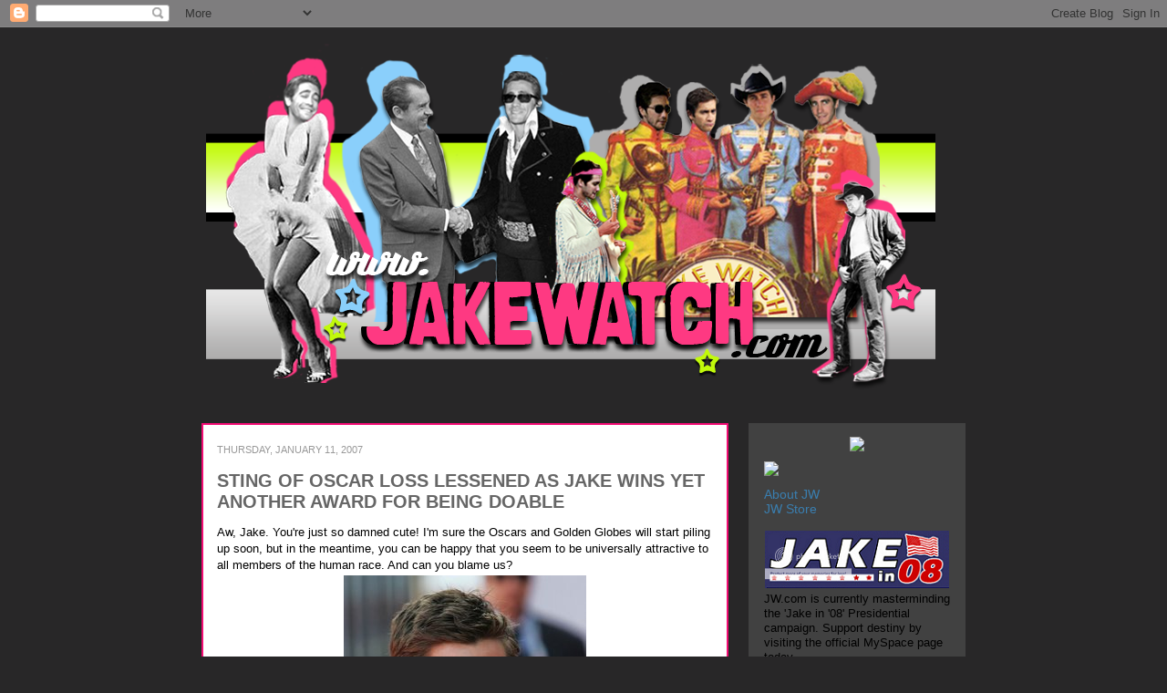

--- FILE ---
content_type: text/html; charset=UTF-8
request_url: https://jakegyllenhaalwatch.blogspot.com/2007/01/sting-of-oscar-loss-lessened-as-jake.html?showComment=1168542000000
body_size: 23373
content:
<!DOCTYPE html>
<html class='v2' dir='ltr' lang='en'>
<head>
<link href='https://www.blogger.com/static/v1/widgets/4128112664-css_bundle_v2.css' rel='stylesheet' type='text/css'/>
<meta content='width=1100' name='viewport'/>
<meta content='text/html; charset=UTF-8' http-equiv='Content-Type'/>
<meta content='blogger' name='generator'/>
<link href='https://jakegyllenhaalwatch.blogspot.com/favicon.ico' rel='icon' type='image/x-icon'/>
<link href='https://jakegyllenhaalwatch.blogspot.com/2007/01/sting-of-oscar-loss-lessened-as-jake.html' rel='canonical'/>
<link rel="alternate" type="application/atom+xml" title="Jake Watch | Stalking Jake Gyllenhaal Daily - Atom" href="https://jakegyllenhaalwatch.blogspot.com/feeds/posts/default" />
<link rel="alternate" type="application/rss+xml" title="Jake Watch | Stalking Jake Gyllenhaal Daily - RSS" href="https://jakegyllenhaalwatch.blogspot.com/feeds/posts/default?alt=rss" />
<link rel="service.post" type="application/atom+xml" title="Jake Watch | Stalking Jake Gyllenhaal Daily - Atom" href="https://www.blogger.com/feeds/25249736/posts/default" />

<link rel="alternate" type="application/atom+xml" title="Jake Watch | Stalking Jake Gyllenhaal Daily - Atom" href="https://jakegyllenhaalwatch.blogspot.com/feeds/116852719824733077/comments/default" />
<!--Can't find substitution for tag [blog.ieCssRetrofitLinks]-->
<link href='http://photos1.blogger.com/x/blogger/3301/2739/400/956495/normal_066.jpg' rel='image_src'/>
<meta content='https://jakegyllenhaalwatch.blogspot.com/2007/01/sting-of-oscar-loss-lessened-as-jake.html' property='og:url'/>
<meta content='STING OF OSCAR LOSS LESSENED AS JAKE WINS YET ANOTHER AWARD FOR BEING DOABLE' property='og:title'/>
<meta content='Aw, Jake. You&#39;re just so damned cute! I&#39;m sure the Oscars and Golden Globes will start piling up soon, but in the meantime, you can be happy...' property='og:description'/>
<meta content='https://lh3.googleusercontent.com/blogger_img_proxy/AEn0k_td7c0nQ0Gpak9lVIM7zSpgedOWbmLFKkPIkOhd2-Ep5bmOHSAMc_AzI6pybKyLhcjPdtyWoYtFnvZ6D1LktTtx35OIAim15qOBsohupCY6KSu_oh_4pAB2nt6sK75XJj-AK9Z0aY9tjAPwCQ=w1200-h630-p-k-no-nu' property='og:image'/>
<title>Jake Watch | Stalking Jake Gyllenhaal Daily: STING OF OSCAR LOSS LESSENED AS JAKE WINS YET ANOTHER AWARD FOR BEING DOABLE</title>
<style id='page-skin-1' type='text/css'><!--
/*
-----------------------------------------------
Blogger Template Style
Name:     Awesome Inc.
Designer: Tina Chen
URL:      tinachen.org
----------------------------------------------- */
/* Variable definitions
====================
<Variable name="keycolor" description="Main Color" type="color" default="#ffffff"/>
<Group description="Page" selector=".body-fauxcolumns-outer">
<Variable name="body.font" description="Font" type="font"
default="normal normal 13px Arial, Tahoma, Helvetica, FreeSans, sans-serif"/>
<Variable name="body.background.color" description="Background Color" type="color" default="#000000"/>
<Variable name="body.text.color" description="Text Color" type="color" default="#ffffff"/>
</Group>
<Group description="Links" selector=".main-inner">
<Variable name="link.color" description="Link Color" type="color" default="#888888"/>
<Variable name="link.visited.color" description="Visited Color" type="color" default="#444444"/>
<Variable name="link.hover.color" description="Hover Color" type="color" default="#cccccc"/>
</Group>
<Group description="Blog Title" selector=".header">
<Variable name="header.font" description="Title Font" type="font"
default="normal bold 40px Arial, Tahoma, Helvetica, FreeSans, sans-serif"/>
<Variable name="header.text.color" description="Title Color" type="color" default="#000000" />
<Variable name="header.background.color" description="Header Background" type="color" default="transparent" />
</Group>
<Group description="Blog Description" selector=".description">
<Variable name="description.font" description="Font" type="font"
default="normal normal 14px Arial, Tahoma, Helvetica, FreeSans, sans-serif"/>
<Variable name="description.text.color" description="Text Color" type="color"
default="#000000" />
</Group>
<Group description="Tabs Text" selector=".tabs-outer .PageList">
<Variable name="tabs.font" description="Font" type="font"
default="normal bold 14px Arial, Tahoma, Helvetica, FreeSans, sans-serif"/>
<Variable name="tabs.text.color" description="Text Color" type="color" default="#000000"/>
<Variable name="tabs.selected.text.color" description="Selected Color" type="color" default="#000000"/>
</Group>
<Group description="Tabs Background" selector=".tabs-outer .PageList">
<Variable name="tabs.background.color" description="Background Color" type="color" default="#141414"/>
<Variable name="tabs.selected.background.color" description="Selected Color" type="color" default="#444444"/>
<Variable name="tabs.border.color" description="Border Color" type="color" default="#ffffff"/>
</Group>
<Group description="Date Header" selector=".date-header">
<Variable name="date.font" description="Font" type="font"
default="normal normal 14px Arial, Tahoma, Helvetica, FreeSans, sans-serif"/>
<Variable name="date.text.color" description="Text Color" type="color" default="#666666"/>
<Variable name="date.border.color" description="Border Color" type="color" default="#ffffff"/>
</Group>
<Group description="Post Title" selector=".post">
<Variable name="post.title.font" description="Font" type="font"
default="normal bold 22px Arial, Tahoma, Helvetica, FreeSans, sans-serif"/>
<Variable name="post.title.text.color" description="Text Color" type="color" default="#000000"/>
</Group>
<Group description="Post Background" selector=".post">
<Variable name="post.background.color" description="Background Color" type="color" default="#ffffff" />
<Variable name="post.border.color" description="Border Color" type="color" default="#ffffff" />
<Variable name="post.border.bevel.color" description="Bevel Color" type="color" default="#ffffff"/>
</Group>
<Group description="Gadget Title" selector=".sidebar .widget">
<Variable name="widget.title.font" description="Font" type="font"
default="normal bold 14px Arial, Tahoma, Helvetica, FreeSans, sans-serif"/>
<Variable name="widget.title.text.color" description="Text Color" type="color" default="#999999"/>
</Group>
<Group description="Gadget Text" selector=".sidebar .widget">
<Variable name="widget.font" description="Font" type="font"
default="normal normal 14px Arial, Tahoma, Helvetica, FreeSans, sans-serif"/>
<Variable name="widget.text.color" description="Text Color" type="color" default="#999999"/>
<Variable name="widget.alternate.text.color" description="Alternate Color" type="color" default="#666666"/>
</Group>
<Group description="Gadget Links" selector=".sidebar .widget">
<Variable name="widget.link.color" description="Link Color" type="color" default="#3a7eaf"/>
<Variable name="widget.link.visited.color" description="Visited Color" type="color" default="#3a7eaf"/>
<Variable name="widget.link.hover.color" description="Hover Color" type="color" default="#ffffff"/>
</Group>
<Group description="Gadget Background" selector=".sidebar .widget">
<Variable name="widget.background.color" description="Background Color" type="color" default="#999999"/>
<Variable name="widget.border.color" description="Border Color" type="color" default="#222222"/>
<Variable name="widget.border.bevel.color" description="Bevel Color" type="color" default="#000000"/>
</Group>
<Group description="Sidebar Background" selector=".column-left-inner .column-right-inner">
<Variable name="widget.outer.background.color" description="Background Color" type="color" default="transparent" />
</Group>
<Group description="Images" selector=".main-inner">
<Variable name="image.background.color" description="Background Color" type="color" default="transparent"/>
<Variable name="image.border.color" description="Border Color" type="color" default="transparent"/>
</Group>
<Group description="Feed" selector=".blog-feeds">
<Variable name="feed.text.color" description="Text Color" type="color" default="#000000"/>
</Group>
<Group description="Feed Links" selector=".blog-feeds">
<Variable name="feed.link.color" description="Link Color" type="color" default="#3a7eaf"/>
<Variable name="feed.link.visited.color" description="Visited Color" type="color" default="#3a7eaf"/>
<Variable name="feed.link.hover.color" description="Hover Color" type="color" default="#ffffff"/>
</Group>
<Group description="Pager" selector=".blog-pager">
<Variable name="pager.background.color" description="Background Color" type="color" default="#ffffff" />
</Group>
<Group description="Footer" selector=".footer-outer">
<Variable name="footer.background.color" description="Background Color" type="color" default="#414141" />
<Variable name="footer.text.color" description="Text Color" type="color" default="#000000" />
</Group>
<Variable name="title.shadow.spread" description="Title Shadow" type="length" default="-1px"/>
<Variable name="body.background" description="Body Background" type="background"
color="#282728"
default="$(color) none repeat scroll top left"/>
<Variable name="tabs.background.gradient" description="Tabs Background Gradient" type="url"
default="none"/>
<Variable name="header.background.gradient" description="Header Background Gradient" type="url" default="none" />
<Variable name="header.padding.top" description="Header Top Padding" type="length" default="22px" />
<Variable name="header.margin.top" description="Header Top Margin" type="length" default="0" />
<Variable name="header.margin.bottom" description="Header Bottom Margin" type="length" default="0" />
<Variable name="widget.padding.top" description="Widget Padding Top" type="length" default="8px" />
<Variable name="widget.padding.side" description="Widget Padding Side" type="length" default="0px" />
<Variable name="widget.outer.margin.top" description="Widget Top Margin" type="length" default="0" />
<Variable name="widget.outer.background.gradient" description="Gradient" type="url" default="none" />
<Variable name="widget.border.radius" description="Gadget Border Radius" type="length" default="0" />
<Variable name="outer.shadow.spread" description="Outer Shadow Size" type="length" default="0" />
<Variable name="date.header.border.radius.top" description="Date Header Border Radius Top" type="length" default="0" />
<Variable name="date.header.position" description="Date Header Position" type="length" default="15px" />
<Variable name="date.space" description="Date Space" type="length" default="30px" />
<Variable name="date.position" description="Date Float" type="string" default="static" />
<Variable name="date.padding.bottom" description="Date Padding Bottom" type="length" default="0" />
<Variable name="date.border.size" description="Date Border Size" type="length" default="0" />
<Variable name="date.background" description="Date Background" type="background" color="transparent"
default="$(color) none no-repeat scroll top left" />
<Variable name="date.last.space.bottom" description="Date Last Space Bottom" type="length"
default="20px" />
<Variable name="date.last.border.radius.bottom" description="Date Last bottom radius" type="length" default="0" />
<Variable name="post.first.padding.top" description="First Post Padding Top" type="length" default="0" />
<Variable name="image.shadow.spread" description="Image Shadow Size" type="length" default="0"/>
<Variable name="image.border.radius" description="Image Border Radius" type="length" default="0"/>
<Variable name="separator.outdent" description="Separator Outdent" type="length" default="15px" />
<Variable name="title.separator.border.size" description="Widget Title Border Size" type="length" default="2px" />
<Variable name="list.separator.border.size" description="List Separator Border Size" type="length" default="1px" />
<Variable name="shadow.spread" description="Shadow Size" type="length" default="0"/>
<Variable name="startSide" description="Side where text starts in blog language" type="automatic" default="left"/>
<Variable name="endSide" description="Side where text ends in blog language" type="automatic" default="right"/>
<Variable name="date.side" description="Side where date header is placed" type="string" default="right"/>
<Variable name="pager.border.radius.top" description="Pager Border Top Radius" type="length" default="0" />
<Variable name="pager.space.top" description="Pager Top Space" type="length" default="1em" />
<Variable name="footer.background.gradient" description="Background Gradient" type="url" default="none" />
*/
/* Content
----------------------------------------------- */
body {
font: normal normal 13px Verdana, Geneva, sans-serif;;
color: #000000;
background: #282728 none repeat scroll top left;
}
html body .content-outer {
min-width: 0;
max-width: 100%;
width: 100%;
}
a:link {
text-decoration: none;
color: #3a7eaf;
}
a:visited {
text-decoration: none;
color: #3a7eaf;
}
a:hover {
text-decoration: underline;
color: #ffffff;
}
.body-fauxcolumn-outer .cap-top {
position: absolute;
z-index: 1;
height: 276px;
width: 100%;
}
/* Columns
----------------------------------------------- */
.content-inner {
padding: 0;
}
.header-inner .section {
margin: 0 16px;
}
.tabs-inner .section {
margin: 0 16px;
}
.main-inner {
padding-top: 30px;
}
.main-inner .column-center-inner,
.main-inner .column-left-inner,
.main-inner .column-right-inner {
padding: 0 0px;
}
*+html body .main-inner .column-center-inner {
margin-top: -30px;
}
#layout .main-inner .column-center-inner {
margin-top: 0;
}
/* Header
----------------------------------------------- */
.header-outer {
margin: 0 0 0 0;
}
.Header h1 {
font: normal bold 40px Verdana, Geneva, sans-serif;;
color: #000000;
text-shadow: 0 0 -1px #000000;
}
.Header h1 a {
color: #000000;
}
.Header .description {
font: normal normal 14px Arial, Tahoma, Helvetica, FreeSans, sans-serif;
color: #000000;
}
.header-inner .Header .titlewrapper,
.header-inner .Header .descriptionwrapper {
padding-left: 0;
padding-right: 0;
margin-bottom: 0;
}
.header-inner .Header .titlewrapper {
padding-top: 22px;
}
/* Tabs
----------------------------------------------- */
.tabs-outer {
overflow: hidden;
position: relative;
}
#layout .tabs-outer {
overflow: visible;
}
.tabs-cap-top, .tabs-cap-bottom {
position: absolute;
width: 100%;
border-top: 2px solid #444444;
}
.tabs-cap-bottom {
bottom: 0;
}
.tabs-inner .widget li a {
display: inline-block;
margin: 0;
padding: .6em 1.5em;
font: normal bold 14px Arial, Tahoma, Helvetica, FreeSans, sans-serif;
color: #000000;
border-top: 2px solid #444444;
border-bottom: 2px solid #444444;
border-left: 2px solid #444444;
}
.tabs-inner .widget li:last-child a {
border-right: 2px solid #444444;
}
/* Headings
----------------------------------------------- */
h2 {
font: normal bold 14px Verdana, Geneva, sans-serif;;
color: #ffffff;
}
/* Widgets
----------------------------------------------- */
.main-inner .section {
margin: 0 27px;
padding: 0;
}
.main-inner .column-left-outer,
.main-inner .column-right-outer {
margin-top: 0;
}
#layout .main-inner .column-left-outer,
#layout .main-inner .column-right-outer {
margin-top: 0;
}
.main-inner .column-left-inner,
.main-inner .column-right-inner {
background: #282728 repeat 0 0;
-moz-box-shadow: 0 0 0 rgba(0, 0, 0, .2);
-webkit-box-shadow: 0 0 0 rgba(0, 0, 0, .2);
-goog-ms-box-shadow: 0 0 0 rgba(0, 0, 0, .2);
box-shadow: 0 0 0 rgba(0, 0, 0, .2);
-moz-border-radius: 0;
-webkit-border-radius: 0;
-goog-ms-border-radius: 0;
border-radius: 0;
}
#layout .main-inner .column-left-inner,
#layout .main-inner .column-right-inner {
margin-top: 0;
}
.sidebar .widget {
font: normal normal 14px Verdana, Geneva, sans-serif;;
color: #999999;
}
.sidebar .widget a:link {
color: #3a7eaf;
}
.sidebar .widget a:visited {
color: #3a7eaf;
}
.sidebar .widget a:hover {
color: #ffffff;
}
.sidebar .widget h2 {
text-shadow: 0 0 -1px #000000;
}
.main-inner .widget {
background-color: #414141;
border-top: 15px solid #414141;
border-right: 2px solid #414141;
border-left: 2px solid #414141;
border-bottom: 2px solid #414141;
padding: 0 15px 8px;
margin: 0px -16px;
-moz-box-shadow: 0 0 0px rgba(0, 0, 0, .2);
-webkit-box-shadow: 0 0 0px rgba(0, 0, 0, .2);
-goog-ms-box-shadow: 0 0 0px rgba(0, 0, 0, .2);
box-shadow: 0 0 0px rgba(0, 0, 0, .2);
-moz-border-radius: 0;
-webkit-border-radius: 0;
-goog-ms-border-radius: 0;
border-radius: 0;
}
.main-inner .widget h2 {
margin: 0 -0px;
padding: .6em 0px .5em;
border-bottom: 2px solid transparent;
}
.footer-inner .widget h2 {
padding: 0 0 .4em;
border-bottom: 0px solid #414141;
}
.main-inner .widget h2 + div, .footer-inner .widget h2 + div {
border-top: 2px solid #ffffff;
padding-top: 8px;
}
.main-inner .widget .widget-content {
margin: 0 -0px;
padding: 0px 0px 0;
}
.main-inner .widget ul, .main-inner .widget #ArchiveList ul.flat {
margin: -8px -15px 0;
padding: 0;
list-style: none;
}
.main-inner .widget #ArchiveList {
margin: -8px 0 0;
}
.main-inner .widget ul li, .main-inner .widget #ArchiveList ul.flat li {
padding: .5em 15px;
text-indent: 0;
color: #414141;
border-top: 1px solid #414141;
border-bottom: 0px solid #414141;
}
.main-inner .widget #ArchiveList ul li {
padding-top: .25em;
padding-bottom: .25em;
}
.main-inner .widget ul li:first-child, .main-inner .widget #ArchiveList ul.flat li:first-child {
border-top: none;
}
.main-inner .widget ul li:last-child, .main-inner .widget #ArchiveList ul.flat li:last-child {
border-bottom: none;
}
.post-body {
position: relative;
}
.main-inner .widget .post-body ul {
padding: 0 2.5em;
margin: .5em 0;
list-style: disc;
}
.main-inner .widget .post-body ul li {
padding: 0.25em 0;
margin-bottom: .25em;
color: #414141;
border: none;
}
.footer-inner .widget ul {
padding: 0;
list-style: none;
}
.widget .zippy {
color: #666666;
}
/* Posts
----------------------------------------------- */
body .main-inner .Blog {
padding: 0px;
margin-bottom: 1em;
background-color: transparent;
border: none;
-moz-box-shadow: 0 0 0 rgba(0, 0, 0, 0);
-webkit-box-shadow: 0 0 0 rgba(0, 0, 0, 0);
-goog-ms-box-shadow: 0 0 0 rgba(0, 0, 0, 0);
box-shadow: 0 0 0 rgba(0, 0, 0, 0);
}
.main-inner .section:last-child .Blog:last-child {
padding: 0;
margin-bottom: 1em;
}
.main-inner .widget h2.date-header {
margin: 15px -15px 0px;
padding: 0 0 0 0;
font: normal normal 11px Verdana, Geneva, sans-serif;;
color: #999999;
text-transform:uppercase;
background: transparent none no-repeat scroll top left;
border-top: 0 solid #444444;
border-bottom: 2px solid transparent;
-moz-border-radius-topleft: 0;
-moz-border-radius-topright: 0;
-webkit-border-top-left-radius: 0;
-webkit-border-top-right-radius: 0;
border-top-left-radius: 0;
border-top-right-radius: 0;
position: static;
bottom: 100%;
right: 15px;
text-shadow: 0 0 -1px #000000;
}
.main-inner .widget h2.date-header span {
font: normal normal 11px Verdana, Geneva, sans-serif;;
display: block;
padding: .5em 15px;
border-left: 0 solid #444444;
border-right: 0 solid #444444;
}
.date-outer {
position: relative;
margin: 30px 0 20px;
padding: 0 15px;
background-color: #ffffff;
border: 2px solid #f30c74;
-moz-box-shadow: 0 0 0px rgba(0, 0, 0, .2);
-webkit-box-shadow: 0 0 0px rgba(0, 0, 0, .2);
-goog-ms-box-shadow: 0 0 0px rgba(0, 0, 0, .2);
box-shadow: 0 0 0px rgba(0, 0, 0, .2);
-moz-border-radius: 0;
-webkit-border-radius: 0;
-goog-ms-border-radius: 0;
border-radius: 0;
}
.date-outer:first-child {
margin-top: 0;
}
.date-outer:last-child {
margin-bottom: 20px;
-moz-border-radius-bottomleft: 0;
-moz-border-radius-bottomright: 0;
-webkit-border-bottom-left-radius: 0;
-webkit-border-bottom-right-radius: 0;
-goog-ms-border-bottom-left-radius: 0;
-goog-ms-border-bottom-right-radius: 0;
border-bottom-left-radius: 0;
border-bottom-right-radius: 0;
}
.date-posts {
margin: 0 -0px;
padding: 0 0px;
clear: both;
}
.post-outer, .inline-ad {
border-top: 5px solid #eeeeee;
margin: 0 -0px;
padding: 5px 0px;
}
.post-outer {
padding-bottom: 10px;
}
.post-outer:first-child {
padding-top: 0;
border-top: none;
}
.post-outer:last-child, .inline-ad:last-child {
border-bottom: none;
}
.post-body {
position: relative;
}
.post-body img {
padding: px;
background: transparent;
border: 2px solid transparent;
-moz-box-shadow: 0 0 0 rgba(0, 0, 0, .2);
-webkit-box-shadow: 0 0 0 rgba(0, 0, 0, .2);
box-shadow: 0 0 0 rgba(0, 0, 0, .2);
-moz-border-radius: 0;
-webkit-border-radius: 0;
border-radius: 0;
}
h3.post-title, h4 {
font: normal bold 20px Verdana, Geneva, sans-serif;;
color: #666666;
}
h3.post-title a {
font: normal bold 20px Verdana, Geneva, sans-serif;;
color: #666666;
}
h3.post-title a:hover {
color: #ffffff;
text-decoration: underline;
}
.post-header {
margin: 0 0 1em;
}
.post-body {
line-height: 1.4;
}
.post-outer h2 {
color: #000000;
}
.post-footer {
margin: 1.5em 0 0;
font-size: 78%;
text-transform:uppercase;
}
#blog-pager {
padding: 0px;
font-size: 120%;
background-color: #414141;
border: 2px solid #414141;
-moz-box-shadow: 0 0 0px rgba(0, 0, 0, .2);
-webkit-box-shadow: 0 0 0px rgba(0, 0, 0, .2);
-goog-ms-box-shadow: 0 0 0px rgba(0, 0, 0, .2);
box-shadow: 0 0 0px rgba(0, 0, 0, .2);
-moz-border-radius: 0;
-webkit-border-radius: 0;
-goog-ms-border-radius: 0;
border-radius: 0;
-moz-border-radius-topleft: 0;
-moz-border-radius-topright: 0;
-webkit-border-top-left-radius: 0;
-webkit-border-top-right-radius: 0;
-goog-ms-border-top-left-radius: 0;
-goog-ms-border-top-right-radius: 0;
border-top-left-radius: 0;
border-top-right-radius-topright: 0;
margin-top: 1em;
}
.blog-feeds, .post-feeds {
margin: 1em 0;
text-align: center;
color: #000000;
}
.blog-feeds a, .post-feeds a {
color: #3a7eaf;
}
.blog-feeds a:visited, .post-feeds a:visited {
color: #3a7eaf;
}
.blog-feeds a:hover, .post-feeds a:hover {
color: #ffffff;
}
.post-outer .comments {
margin-top: 2em;
}
/* Footer
----------------------------------------------- */
.footer-outer {
margin: -0px 0 -1px;
padding: 0px 0 0;
color: #000000;
overflow: hidden;
}
.footer-fauxborder-left {
border-top: 2px solid #ffffff;
}
-moz-box-shadow: 0 0 0px rgba(0, 0, 0, .2);
-webkit-box-shadow: 0 0 0px rgba(0, 0, 0, .2);
-goog-ms-box-shadow: 0 0 0px rgba(0, 0, 0, .2);
box-shadow: 0 0 0px rgba(0, 0, 0, .2);
margin: 0 -0px;
}

--></style>
<style id='template-skin-1' type='text/css'><!--
body {
min-width: 860px;
}
.content-outer, .content-fauxcolumn-outer, .region-inner {
min-width: 860px;
max-width: 860px;
_width: 860px;
}
.main-inner .columns {
padding-left: 0px;
padding-right: 260px;
}
.main-inner .fauxcolumn-center-outer {
left: 0px;
right: 260px;
/* IE6 does not respect left and right together */
_width: expression(this.parentNode.offsetWidth -
parseInt("0px") -
parseInt("260px") + 'px');
}
.main-inner .fauxcolumn-left-outer {
width: 0px;
}
.main-inner .fauxcolumn-right-outer {
width: 260px;
}
.main-inner .column-left-outer {
width: 0px;
right: 100%;
margin-left: -0px;
}
.main-inner .column-right-outer {
width: 260px;
margin-right: -260px;
}
#layout {
min-width: 0;
}
#layout .content-outer {
min-width: 0;
width: 800px;
}
#layout .region-inner {
min-width: 0;
width: auto;
}
body#layout div.add_widget {
padding: 8px;
}
body#layout div.add_widget a {
margin-left: 32px;
}
--></style>
<link href='https://www.blogger.com/dyn-css/authorization.css?targetBlogID=25249736&amp;zx=1af75661-ef96-4b69-bd2d-b64895e61e7a' media='none' onload='if(media!=&#39;all&#39;)media=&#39;all&#39;' rel='stylesheet'/><noscript><link href='https://www.blogger.com/dyn-css/authorization.css?targetBlogID=25249736&amp;zx=1af75661-ef96-4b69-bd2d-b64895e61e7a' rel='stylesheet'/></noscript>
<meta name='google-adsense-platform-account' content='ca-host-pub-1556223355139109'/>
<meta name='google-adsense-platform-domain' content='blogspot.com'/>

</head>
<body class='loading'>
<div class='navbar section' id='navbar' name='Navbar'><div class='widget Navbar' data-version='1' id='Navbar1'><script type="text/javascript">
    function setAttributeOnload(object, attribute, val) {
      if(window.addEventListener) {
        window.addEventListener('load',
          function(){ object[attribute] = val; }, false);
      } else {
        window.attachEvent('onload', function(){ object[attribute] = val; });
      }
    }
  </script>
<div id="navbar-iframe-container"></div>
<script type="text/javascript" src="https://apis.google.com/js/platform.js"></script>
<script type="text/javascript">
      gapi.load("gapi.iframes:gapi.iframes.style.bubble", function() {
        if (gapi.iframes && gapi.iframes.getContext) {
          gapi.iframes.getContext().openChild({
              url: 'https://www.blogger.com/navbar/25249736?po\x3d116852719824733077\x26origin\x3dhttps://jakegyllenhaalwatch.blogspot.com',
              where: document.getElementById("navbar-iframe-container"),
              id: "navbar-iframe"
          });
        }
      });
    </script><script type="text/javascript">
(function() {
var script = document.createElement('script');
script.type = 'text/javascript';
script.src = '//pagead2.googlesyndication.com/pagead/js/google_top_exp.js';
var head = document.getElementsByTagName('head')[0];
if (head) {
head.appendChild(script);
}})();
</script>
</div></div>
<div class='body-fauxcolumns'>
<div class='fauxcolumn-outer body-fauxcolumn-outer'>
<div class='cap-top'>
<div class='cap-left'></div>
<div class='cap-right'></div>
</div>
<div class='fauxborder-left'>
<div class='fauxborder-right'></div>
<div class='fauxcolumn-inner'>
</div>
</div>
<div class='cap-bottom'>
<div class='cap-left'></div>
<div class='cap-right'></div>
</div>
</div>
</div>
<div class='content'>
<div class='content-fauxcolumns'>
<div class='fauxcolumn-outer content-fauxcolumn-outer'>
<div class='cap-top'>
<div class='cap-left'></div>
<div class='cap-right'></div>
</div>
<div class='fauxborder-left'>
<div class='fauxborder-right'></div>
<div class='fauxcolumn-inner'>
</div>
</div>
<div class='cap-bottom'>
<div class='cap-left'></div>
<div class='cap-right'></div>
</div>
</div>
</div>
<div class='content-outer'>
<div class='content-cap-top cap-top'>
<div class='cap-left'></div>
<div class='cap-right'></div>
</div>
<div class='fauxborder-left content-fauxborder-left'>
<div class='fauxborder-right content-fauxborder-right'></div>
<div class='content-inner'>
<header>
<div class='header-outer'>
<div class='header-cap-top cap-top'>
<div class='cap-left'></div>
<div class='cap-right'></div>
</div>
<div class='fauxborder-left header-fauxborder-left'>
<div class='fauxborder-right header-fauxborder-right'></div>
<div class='region-inner header-inner'>
<div class='header section' id='header' name='Header'><div class='widget Header' data-version='1' id='Header1'>
<div id='header-inner'>
<a href='https://jakegyllenhaalwatch.blogspot.com/' style='display: block'>
<img alt='Jake Watch | Stalking Jake Gyllenhaal Daily' height='404px; ' id='Header1_headerimg' src='https://blogger.googleusercontent.com/img/b/R29vZ2xl/AVvXsEhEPyAD0LucNM1OUhU2hJka0d46TU-HHuuoeI83rGGQ6o61le4Sa2MjLTqC_ZJvF4a8l7uP3-xHHMBGJLi9TfedUDcZYx6gg3Xa1U4qP1viBGq1SmivI6tY0CIq3oZuz526XxZIJw/s1600/sgtbannergrey800+2012.png' style='display: block' width='800px; '/>
</a>
</div>
</div></div>
</div>
</div>
<div class='header-cap-bottom cap-bottom'>
<div class='cap-left'></div>
<div class='cap-right'></div>
</div>
</div>
</header>
<div class='tabs-outer'>
<div class='tabs-cap-top cap-top'>
<div class='cap-left'></div>
<div class='cap-right'></div>
</div>
<div class='fauxborder-left tabs-fauxborder-left'>
<div class='fauxborder-right tabs-fauxborder-right'></div>
<div class='region-inner tabs-inner'>
<div class='tabs no-items section' id='crosscol' name='Cross-Column'></div>
<div class='tabs no-items section' id='crosscol-overflow' name='Cross-Column 2'></div>
</div>
</div>
<div class='tabs-cap-bottom cap-bottom'>
<div class='cap-left'></div>
<div class='cap-right'></div>
</div>
</div>
<div class='main-outer'>
<div class='main-cap-top cap-top'>
<div class='cap-left'></div>
<div class='cap-right'></div>
</div>
<div class='fauxborder-left main-fauxborder-left'>
<div class='fauxborder-right main-fauxborder-right'></div>
<div class='region-inner main-inner'>
<div class='columns fauxcolumns'>
<div class='fauxcolumn-outer fauxcolumn-center-outer'>
<div class='cap-top'>
<div class='cap-left'></div>
<div class='cap-right'></div>
</div>
<div class='fauxborder-left'>
<div class='fauxborder-right'></div>
<div class='fauxcolumn-inner'>
</div>
</div>
<div class='cap-bottom'>
<div class='cap-left'></div>
<div class='cap-right'></div>
</div>
</div>
<div class='fauxcolumn-outer fauxcolumn-left-outer'>
<div class='cap-top'>
<div class='cap-left'></div>
<div class='cap-right'></div>
</div>
<div class='fauxborder-left'>
<div class='fauxborder-right'></div>
<div class='fauxcolumn-inner'>
</div>
</div>
<div class='cap-bottom'>
<div class='cap-left'></div>
<div class='cap-right'></div>
</div>
</div>
<div class='fauxcolumn-outer fauxcolumn-right-outer'>
<div class='cap-top'>
<div class='cap-left'></div>
<div class='cap-right'></div>
</div>
<div class='fauxborder-left'>
<div class='fauxborder-right'></div>
<div class='fauxcolumn-inner'>
</div>
</div>
<div class='cap-bottom'>
<div class='cap-left'></div>
<div class='cap-right'></div>
</div>
</div>
<!-- corrects IE6 width calculation -->
<div class='columns-inner'>
<div class='column-center-outer'>
<div class='column-center-inner'>
<div class='main section' id='main' name='Main'><div class='widget Blog' data-version='1' id='Blog1'>
<div class='blog-posts hfeed'>

          <div class="date-outer">
        
<h2 class='date-header'><span>Thursday, January 11, 2007</span></h2>

          <div class="date-posts">
        
<div class='post-outer'>
<div class='post hentry'>
<a name='116852719824733077'></a>
<h3 class='post-title entry-title'>
<a href='https://jakegyllenhaalwatch.blogspot.com/2007/01/sting-of-oscar-loss-lessened-as-jake.html'>STING OF OSCAR LOSS LESSENED AS JAKE WINS YET ANOTHER AWARD FOR BEING DOABLE</a>
</h3>
<div class='post-header'>
<div class='post-header-line-1'></div>
</div>
<div class='post-body entry-content'>
Aw, Jake. You're just so damned cute! I'm sure the Oscars and Golden Globes will start piling up soon, but in the meantime, you can be happy that you seem to be universally attractive to all members of the human race. And can you blame us? <a href="//photos1.blogger.com/x/blogger/3301/2739/1600/400356/normal_066.jpg"><img alt="" border="0" src="//photos1.blogger.com/x/blogger/3301/2739/400/956495/normal_066.jpg" style="DISPLAY: block; MARGIN: 0px auto 10px; CURSOR: hand; TEXT-ALIGN: center"></a>Handily winning a poll that for once I don't think was influenced by quick-fingered Jake Watch Agents, Jake blew away the competition in <a href="http://www,gay.com">Gay.com's</a> Best of 2006. He easily defeated fellow track junky Ryan Phillipe and my homedog Justin "I can't believe he's in the same category as Jake Gyllenhaal" Timberlake for "Male Celeb You Most Wish Was Gay." Inexplicably, Jake wasn't nominated in the "Hottest Male Body" category (Daniel Craig) or "Person of the Year" (Stephen Colbert...I love Stephen as much as the next left-wing nutjob, but I don't think he's yet given us a gift to humanity that can compete with the Santa Dance..although who didn't love the Green Screen Challenge?). George W. ran off with "Person You Most Wish Would Go Away" so using britpopbaby logic, I think we can safely say that Dubya did not vote for Jake in this poll and therefore Republicans are the only group of people that are immune to the Gyllenhaal charm.<br /><p>Regarding Jake (Jack):</p><p>"We blame Ang Lee -- if the "Brokeback Mountain" director hadn't cast the lean, dreamily dark-eyed Jake as hopeless romantic Jack Twist, and then put him in that sexy shearling coat, and then made him say the line, "We could have had a good life" with such heartbreaking sincerity, we might not have fallen in love with him. Now, it's too late. Who among us hasn't wished we were snuggled up with him in a tent on a snowy mountaintop? We could have a good life, still, Jake, if only you would have us." <a href="http://www.gay.com/content/slideshow/?coll=2516&amp;order=6&amp;navpath=/channels/style/http://companyweb/default.aspx"><span style="font-size:85%;">gay.com</span></a></p><p>Say it with me, now, "Awwwwww!"</p><p><span style="font-size:85%;">Summary of results </span><a href="http://jam.canoe.ca/Movies/2007/01/10/3277853.html"><span style="font-size:85%;">here</span></a><span style="font-size:85%;">, pic from </span><a href="http://iheartjake.com"><span style="font-size:85%;">some random place on the internet</span></a><span style="font-size:85%;">.</span></p>
<div style='clear: both;'></div>
</div>
<div class='post-footer'>
<div class='post-footer-line post-footer-line-1'><span class='post-author vcard'>
Posted by
<span class='fn'>Becky Heineke</span>
</span>
<span class='post-timestamp'>
at
<a class='timestamp-link' href='https://jakegyllenhaalwatch.blogspot.com/2007/01/sting-of-oscar-loss-lessened-as-jake.html' rel='bookmark' title='permanent link'><abbr class='published' title='2007-01-11T13:50:00Z'>1:50 PM</abbr></a>
</span>
<span class='post-comment-link'>
</span>
<span class='post-icons'>
<span class='item-action'>
<a href='https://www.blogger.com/email-post/25249736/116852719824733077' title='Email Post'>
<img alt="" class="icon-action" height="13" src="//img1.blogblog.com/img/icon18_email.gif" width="18">
</a>
</span>
<span class='item-control blog-admin pid-594011822'>
<a href='https://www.blogger.com/post-edit.g?blogID=25249736&postID=116852719824733077&from=pencil' title='Edit Post'>
<img alt='' class='icon-action' height='18' src='https://resources.blogblog.com/img/icon18_edit_allbkg.gif' width='18'/>
</a>
</span>
</span>
<div class='post-share-buttons'>
<a class='goog-inline-block share-button sb-email' href='https://www.blogger.com/share-post.g?blogID=25249736&postID=116852719824733077&target=email' target='_blank' title='Email This'><span class='share-button-link-text'>Email This</span></a><a class='goog-inline-block share-button sb-blog' href='https://www.blogger.com/share-post.g?blogID=25249736&postID=116852719824733077&target=blog' onclick='window.open(this.href, "_blank", "height=270,width=475"); return false;' target='_blank' title='BlogThis!'><span class='share-button-link-text'>BlogThis!</span></a><a class='goog-inline-block share-button sb-twitter' href='https://www.blogger.com/share-post.g?blogID=25249736&postID=116852719824733077&target=twitter' target='_blank' title='Share to X'><span class='share-button-link-text'>Share to X</span></a><a class='goog-inline-block share-button sb-facebook' href='https://www.blogger.com/share-post.g?blogID=25249736&postID=116852719824733077&target=facebook' onclick='window.open(this.href, "_blank", "height=430,width=640"); return false;' target='_blank' title='Share to Facebook'><span class='share-button-link-text'>Share to Facebook</span></a><a class='goog-inline-block share-button sb-pinterest' href='https://www.blogger.com/share-post.g?blogID=25249736&postID=116852719824733077&target=pinterest' target='_blank' title='Share to Pinterest'><span class='share-button-link-text'>Share to Pinterest</span></a>
</div>
</div>
<div class='post-footer-line post-footer-line-2'><span class='post-labels'>
</span>
</div>
<div class='post-footer-line post-footer-line-3'><span class='post-location'>
</span>
</div>
</div>
</div>
<div class='comments' id='comments'>
<a name='comments'></a>
<h4>44 comments:</h4>
<div id='Blog1_comments-block-wrapper'>
<dl class='' id='comments-block'>
<dt class='comment-author blogger-comment-icon' id='c116852859008683226'>
<a name='c116852859008683226'></a>
<a href='https://www.blogger.com/profile/06902165640305276490' rel='nofollow'>cina</a>
said...
</dt>
<dd class='comment-body' id='Blog1_cmt-116852859008683226'>
<p>
I'm waiting right here where I am. Come on over Jake! <BR/><BR/>And yes - AWWWW!
</p>
</dd>
<dd class='comment-footer'>
<span class='comment-timestamp'>
<a href='https://jakegyllenhaalwatch.blogspot.com/2007/01/sting-of-oscar-loss-lessened-as-jake.html?showComment=1168528560000#c116852859008683226' title='comment permalink'>
3:16 PM GMT
</a>
<span class='item-control blog-admin pid-1145115567'>
<a class='comment-delete' href='https://www.blogger.com/comment/delete/25249736/116852859008683226' title='Delete Comment'>
<img src='https://resources.blogblog.com/img/icon_delete13.gif'/>
</a>
</span>
</span>
</dd>
<dt class='comment-author anon-comment-icon' id='c116852861711772109'>
<a name='c116852861711772109'></a>
Anonymous
said...
</dt>
<dd class='comment-body' id='Blog1_cmt-116852861711772109'>
<p>
I agree with all written in that excerpt about Jake's appeal in "Brokeback Mountain" -- except for "dark-eyed." As we all know, his eyes are light-colored, not dark. Their blue is stunning in some photographs, when the flashbulbs or the sunlight catches the irises just right. Like two translucent pieces of blue quartz or some other mineral that refracts light.
</p>
</dd>
<dd class='comment-footer'>
<span class='comment-timestamp'>
<a href='https://jakegyllenhaalwatch.blogspot.com/2007/01/sting-of-oscar-loss-lessened-as-jake.html?showComment=1168528560001#c116852861711772109' title='comment permalink'>
3:16 PM GMT
</a>
<span class='item-control blog-admin pid-367632114'>
<a class='comment-delete' href='https://www.blogger.com/comment/delete/25249736/116852861711772109' title='Delete Comment'>
<img src='https://resources.blogblog.com/img/icon_delete13.gif'/>
</a>
</span>
</span>
</dd>
<dt class='comment-author anon-comment-icon' id='c116852891201537397'>
<a name='c116852891201537397'></a>
Anonymous
said...
</dt>
<dd class='comment-body' id='Blog1_cmt-116852891201537397'>
<p>
At the newsstand for your viewing pleasure --> OK! Weekly dated January 15th (cover Angie J. "Tormented") --<BR/><BR/>Last page is a full page HOT picture of Jake!<BR/><BR/>Way to go OK! -- give us more of these!
</p>
</dd>
<dd class='comment-footer'>
<span class='comment-timestamp'>
<a href='https://jakegyllenhaalwatch.blogspot.com/2007/01/sting-of-oscar-loss-lessened-as-jake.html?showComment=1168528860000#c116852891201537397' title='comment permalink'>
3:21 PM GMT
</a>
<span class='item-control blog-admin pid-367632114'>
<a class='comment-delete' href='https://www.blogger.com/comment/delete/25249736/116852891201537397' title='Delete Comment'>
<img src='https://resources.blogblog.com/img/icon_delete13.gif'/>
</a>
</span>
</span>
</dd>
<dt class='comment-author anon-comment-icon' id='c116853033803051780'>
<a name='c116853033803051780'></a>
Anonymous
said...
</dt>
<dd class='comment-body' id='Blog1_cmt-116853033803051780'>
<p>
Darn, it's too late alright..<BR/><BR/>Check out also the new thread in forum GyllenLounge: Why we fall in love with Jake.
</p>
</dd>
<dd class='comment-footer'>
<span class='comment-timestamp'>
<a href='https://jakegyllenhaalwatch.blogspot.com/2007/01/sting-of-oscar-loss-lessened-as-jake.html?showComment=1168530300000#c116853033803051780' title='comment permalink'>
3:45 PM GMT
</a>
<span class='item-control blog-admin pid-367632114'>
<a class='comment-delete' href='https://www.blogger.com/comment/delete/25249736/116853033803051780' title='Delete Comment'>
<img src='https://resources.blogblog.com/img/icon_delete13.gif'/>
</a>
</span>
</span>
</dd>
<dt class='comment-author anon-comment-icon' id='c116853073340556099'>
<a name='c116853073340556099'></a>
Anonymous
said...
</dt>
<dd class='comment-body' id='Blog1_cmt-116853073340556099'>
<p>
There are to many reasons and to many different times when we fell in love with Jake..it really isn't Ang's fault...it's Stephen and Naomi's for creating such a glorious specimen...but I'm not angry with them, nope I think the Gyllenhaal's should be declared Royalty in honor of their amazingly perfect genes!
</p>
</dd>
<dd class='comment-footer'>
<span class='comment-timestamp'>
<a href='https://jakegyllenhaalwatch.blogspot.com/2007/01/sting-of-oscar-loss-lessened-as-jake.html?showComment=1168530720000#c116853073340556099' title='comment permalink'>
3:52 PM GMT
</a>
<span class='item-control blog-admin pid-367632114'>
<a class='comment-delete' href='https://www.blogger.com/comment/delete/25249736/116853073340556099' title='Delete Comment'>
<img src='https://resources.blogblog.com/img/icon_delete13.gif'/>
</a>
</span>
</span>
</dd>
<dt class='comment-author blogger-comment-icon' id='c116853242159425828'>
<a name='c116853242159425828'></a>
<a href='https://www.blogger.com/profile/15198455465405759241' rel='nofollow'>salailama</a>
said...
</dt>
<dd class='comment-body' id='Blog1_cmt-116853242159425828'>
<p>
haha, great headline, PG. <BR/><BR/>and nice catch with the dark eye comment, nice anon! the rest of the quote was so sweet i didn't even notice they mis-described one of jake's best traits!
</p>
</dd>
<dd class='comment-footer'>
<span class='comment-timestamp'>
<a href='https://jakegyllenhaalwatch.blogspot.com/2007/01/sting-of-oscar-loss-lessened-as-jake.html?showComment=1168532400000#c116853242159425828' title='comment permalink'>
4:20 PM GMT
</a>
<span class='item-control blog-admin pid-1402332042'>
<a class='comment-delete' href='https://www.blogger.com/comment/delete/25249736/116853242159425828' title='Delete Comment'>
<img src='https://resources.blogblog.com/img/icon_delete13.gif'/>
</a>
</span>
</span>
</dd>
<dt class='comment-author anon-comment-icon' id='c116853307728258837'>
<a name='c116853307728258837'></a>
Anonymous
said...
</dt>
<dd class='comment-body' id='Blog1_cmt-116853307728258837'>
<p>
Dang, niceanon!  Ya stole my thunder, as I also was going to point out that glaringly erroneous "dark-eyed" thing...nice description of his eyes, BTW..."Like two translucent pieces of blue quartz or some other mineral that refracts light."<BR/><BR/>Brilliant commentary and headline as usual, PG.
</p>
</dd>
<dd class='comment-footer'>
<span class='comment-timestamp'>
<a href='https://jakegyllenhaalwatch.blogspot.com/2007/01/sting-of-oscar-loss-lessened-as-jake.html?showComment=1168533060000#c116853307728258837' title='comment permalink'>
4:31 PM GMT
</a>
<span class='item-control blog-admin pid-367632114'>
<a class='comment-delete' href='https://www.blogger.com/comment/delete/25249736/116853307728258837' title='Delete Comment'>
<img src='https://resources.blogblog.com/img/icon_delete13.gif'/>
</a>
</span>
</span>
</dd>
<dt class='comment-author blogger-comment-icon' id='c116853346632472189'>
<a name='c116853346632472189'></a>
<a href='https://www.blogger.com/profile/15825941874076427091' rel='nofollow'>veeveevee</a>
said...
</dt>
<dd class='comment-body' id='Blog1_cmt-116853346632472189'>
<p>
I was going to jump on that dark-eyed thing, too!  How could they not notice the hypnotic color of his eyes?<BR/><BR/>Apparently the powers-that-be in charge of the poll haven't spent the millions of hours that we agents have unwaveringly scrutinizing all aspects of The Sex...
</p>
</dd>
<dd class='comment-footer'>
<span class='comment-timestamp'>
<a href='https://jakegyllenhaalwatch.blogspot.com/2007/01/sting-of-oscar-loss-lessened-as-jake.html?showComment=1168533420000#c116853346632472189' title='comment permalink'>
4:37 PM GMT
</a>
<span class='item-control blog-admin pid-1427557342'>
<a class='comment-delete' href='https://www.blogger.com/comment/delete/25249736/116853346632472189' title='Delete Comment'>
<img src='https://resources.blogblog.com/img/icon_delete13.gif'/>
</a>
</span>
</span>
</dd>
<dt class='comment-author blogger-comment-icon' id='c116853467111602136'>
<a name='c116853467111602136'></a>
<a href='https://www.blogger.com/profile/18082350363836016124' rel='nofollow'>Agnes</a>
said...
</dt>
<dd class='comment-body' id='Blog1_cmt-116853467111602136'>
<p>
Awwwwwwwww!!
</p>
</dd>
<dd class='comment-footer'>
<span class='comment-timestamp'>
<a href='https://jakegyllenhaalwatch.blogspot.com/2007/01/sting-of-oscar-loss-lessened-as-jake.html?showComment=1168534620000#c116853467111602136' title='comment permalink'>
4:57 PM GMT
</a>
<span class='item-control blog-admin pid-1083619381'>
<a class='comment-delete' href='https://www.blogger.com/comment/delete/25249736/116853467111602136' title='Delete Comment'>
<img src='https://resources.blogblog.com/img/icon_delete13.gif'/>
</a>
</span>
</span>
</dd>
<dt class='comment-author anon-comment-icon' id='c116853847107167682'>
<a name='c116853847107167682'></a>
Anonymous
said...
</dt>
<dd class='comment-body' id='Blog1_cmt-116853847107167682'>
<p>
AWWWWWHH, Britpop, you're so damn right! And ladies, we are brand new lirical poets of Jake's beauty, why don't we write somethig powerful and highly artistic. E.g. "the ballad of Jake's Polly" or "The Story Of Splendour nipples"... Huh?
</p>
</dd>
<dd class='comment-footer'>
<span class='comment-timestamp'>
<a href='https://jakegyllenhaalwatch.blogspot.com/2007/01/sting-of-oscar-loss-lessened-as-jake.html?showComment=1168538460000#c116853847107167682' title='comment permalink'>
6:01 PM GMT
</a>
<span class='item-control blog-admin pid-367632114'>
<a class='comment-delete' href='https://www.blogger.com/comment/delete/25249736/116853847107167682' title='Delete Comment'>
<img src='https://resources.blogblog.com/img/icon_delete13.gif'/>
</a>
</span>
</span>
</dd>
<dt class='comment-author blogger-comment-icon' id='c116854067442966955'>
<a name='c116854067442966955'></a>
<a href='https://www.blogger.com/profile/11221612998198089266' rel='nofollow'>Nothing Really Matters</a>
said...
</dt>
<dd class='comment-body' id='Blog1_cmt-116854067442966955'>
<p>
AWWWW!
</p>
</dd>
<dd class='comment-footer'>
<span class='comment-timestamp'>
<a href='https://jakegyllenhaalwatch.blogspot.com/2007/01/sting-of-oscar-loss-lessened-as-jake.html?showComment=1168540620000#c116854067442966955' title='comment permalink'>
6:37 PM GMT
</a>
<span class='item-control blog-admin pid-2073071058'>
<a class='comment-delete' href='https://www.blogger.com/comment/delete/25249736/116854067442966955' title='Delete Comment'>
<img src='https://resources.blogblog.com/img/icon_delete13.gif'/>
</a>
</span>
</span>
</dd>
<dt class='comment-author anon-comment-icon' id='c116854204025001910'>
<a name='c116854204025001910'></a>
Anonymous
said...
</dt>
<dd class='comment-body' id='Blog1_cmt-116854204025001910'>
<p>
"Like two translucent pieces of blue quartz or some other mineral that refracts light."<BR/><BR/>Wow, that&#180;s pure poetry!!<BR/><BR/>In other news: The idiots over at NBC have now managed to spell Jakes name right! Yeah, go NBC!
</p>
</dd>
<dd class='comment-footer'>
<span class='comment-timestamp'>
<a href='https://jakegyllenhaalwatch.blogspot.com/2007/01/sting-of-oscar-loss-lessened-as-jake.html?showComment=1168542000000#c116854204025001910' title='comment permalink'>
7:00 PM GMT
</a>
<span class='item-control blog-admin pid-367632114'>
<a class='comment-delete' href='https://www.blogger.com/comment/delete/25249736/116854204025001910' title='Delete Comment'>
<img src='https://resources.blogblog.com/img/icon_delete13.gif'/>
</a>
</span>
</span>
</dd>
<dt class='comment-author blogger-comment-icon' id='c116854209517702445'>
<a name='c116854209517702445'></a>
<a href='https://www.blogger.com/profile/06902165640305276490' rel='nofollow'>cina</a>
said...
</dt>
<dd class='comment-body' id='Blog1_cmt-116854209517702445'>
<p>
^^ Well that's about god damn time!
</p>
</dd>
<dd class='comment-footer'>
<span class='comment-timestamp'>
<a href='https://jakegyllenhaalwatch.blogspot.com/2007/01/sting-of-oscar-loss-lessened-as-jake.html?showComment=1168542060000#c116854209517702445' title='comment permalink'>
7:01 PM GMT
</a>
<span class='item-control blog-admin pid-1145115567'>
<a class='comment-delete' href='https://www.blogger.com/comment/delete/25249736/116854209517702445' title='Delete Comment'>
<img src='https://resources.blogblog.com/img/icon_delete13.gif'/>
</a>
</span>
</span>
</dd>
<dt class='comment-author blogger-comment-icon' id='c116854663957498704'>
<a name='c116854663957498704'></a>
<a href='https://www.blogger.com/profile/15825941874076427091' rel='nofollow'>veeveevee</a>
said...
</dt>
<dd class='comment-body' id='Blog1_cmt-116854663957498704'>
<p>
...WINS YET ANOTHER AWARD FOR BEING DOABLE...<BR/><BR/>If there actually were a top award for the most doable, he would win it, hands down!<BR/><BR/>(What the heck does "hands down" in that sense mean, anyway???)<BR/><BR/>Good for you NBC idiots!  I'm on the look out for the first commercial tonight, they usually show up about two days ahead of time.  Counting down...2 days, 8 hours, and 20 minutes...
</p>
</dd>
<dd class='comment-footer'>
<span class='comment-timestamp'>
<a href='https://jakegyllenhaalwatch.blogspot.com/2007/01/sting-of-oscar-loss-lessened-as-jake.html?showComment=1168546620000#c116854663957498704' title='comment permalink'>
8:17 PM GMT
</a>
<span class='item-control blog-admin pid-1427557342'>
<a class='comment-delete' href='https://www.blogger.com/comment/delete/25249736/116854663957498704' title='Delete Comment'>
<img src='https://resources.blogblog.com/img/icon_delete13.gif'/>
</a>
</span>
</span>
</dd>
<dt class='comment-author anon-comment-icon' id='c116854689622320279'>
<a name='c116854689622320279'></a>
Anonymous
said...
</dt>
<dd class='comment-body' id='Blog1_cmt-116854689622320279'>
<p>
He had me when he stepped out of the truck!<BR/><BR/>roco
</p>
</dd>
<dd class='comment-footer'>
<span class='comment-timestamp'>
<a href='https://jakegyllenhaalwatch.blogspot.com/2007/01/sting-of-oscar-loss-lessened-as-jake.html?showComment=1168546860000#c116854689622320279' title='comment permalink'>
8:21 PM GMT
</a>
<span class='item-control blog-admin pid-367632114'>
<a class='comment-delete' href='https://www.blogger.com/comment/delete/25249736/116854689622320279' title='Delete Comment'>
<img src='https://resources.blogblog.com/img/icon_delete13.gif'/>
</a>
</span>
</span>
</dd>
<dt class='comment-author blogger-comment-icon' id='c116854882608728254'>
<a name='c116854882608728254'></a>
<a href='https://www.blogger.com/profile/14980961048899885071' rel='nofollow'>The Chemistry Guru</a>
said...
</dt>
<dd class='comment-body' id='Blog1_cmt-116854882608728254'>
<p>
<I>He had me when he stepped out of the truck!</I><BR/>...leaning and flexing like a cat on a hot tin roof!<BR/><BR/>Sorry, what were y'all saying again???<BR/>Oh yeah... nice quote, and er..poll.
</p>
</dd>
<dd class='comment-footer'>
<span class='comment-timestamp'>
<a href='https://jakegyllenhaalwatch.blogspot.com/2007/01/sting-of-oscar-loss-lessened-as-jake.html?showComment=1168548780000#c116854882608728254' title='comment permalink'>
8:53 PM GMT
</a>
<span class='item-control blog-admin pid-348026924'>
<a class='comment-delete' href='https://www.blogger.com/comment/delete/25249736/116854882608728254' title='Delete Comment'>
<img src='https://resources.blogblog.com/img/icon_delete13.gif'/>
</a>
</span>
</span>
</dd>
<dt class='comment-author blogger-comment-icon' id='c116855020057632749'>
<a name='c116855020057632749'></a>
<a href='https://www.blogger.com/profile/15198455465405759241' rel='nofollow'>salailama</a>
said...
</dt>
<dd class='comment-body' id='Blog1_cmt-116855020057632749'>
<p>
^^ what? he killed boo? oh! poo... heh. <BR/><BR/>hey, i just found the cutest pics of maggie and le sexx-- can i say i love her dress, and for once, her hair's seems ok too! (maggie's one of my faves, but for some reason, unlike her follicle-y gifted brother, her hair is never right!)<BR/><BR/>http://celebrity-moms.blogspot.com/2007/01/maggie-gyllenhaal-and-peter-sarsgaard.html
</p>
</dd>
<dd class='comment-footer'>
<span class='comment-timestamp'>
<a href='https://jakegyllenhaalwatch.blogspot.com/2007/01/sting-of-oscar-loss-lessened-as-jake.html?showComment=1168550160000#c116855020057632749' title='comment permalink'>
9:16 PM GMT
</a>
<span class='item-control blog-admin pid-1402332042'>
<a class='comment-delete' href='https://www.blogger.com/comment/delete/25249736/116855020057632749' title='Delete Comment'>
<img src='https://resources.blogblog.com/img/icon_delete13.gif'/>
</a>
</span>
</span>
</dd>
<dt class='comment-author blogger-comment-icon' id='c116855124687670505'>
<a name='c116855124687670505'></a>
<a href='https://www.blogger.com/profile/10751036975211669642' rel='nofollow'>Weirdland</a>
said...
</dt>
<dd class='comment-body' id='Blog1_cmt-116855124687670505'>
<p>
^^ Omg, Surfette, Maggie's hair in that pic is really awful, she seems having stepped out of the shower and not having dryed or given shape to it at all!
</p>
</dd>
<dd class='comment-footer'>
<span class='comment-timestamp'>
<a href='https://jakegyllenhaalwatch.blogspot.com/2007/01/sting-of-oscar-loss-lessened-as-jake.html?showComment=1168551240000#c116855124687670505' title='comment permalink'>
9:34 PM GMT
</a>
<span class='item-control blog-admin pid-1166844509'>
<a class='comment-delete' href='https://www.blogger.com/comment/delete/25249736/116855124687670505' title='Delete Comment'>
<img src='https://resources.blogblog.com/img/icon_delete13.gif'/>
</a>
</span>
</span>
</dd>
<dt class='comment-author blogger-comment-icon' id='c116855220993117915'>
<a name='c116855220993117915'></a>
<a href='https://www.blogger.com/profile/15198455465405759241' rel='nofollow'>salailama</a>
said...
</dt>
<dd class='comment-body' id='Blog1_cmt-116855220993117915'>
<p>
hehe, you're right, the hair isn't the best... but maybe i was just glad guess it's pulled back and not poufy? ok, i'll stop, cuz i don't want to be mean. actually, i think i saw another pic somewhere of the same event, and it looked better from the front.
</p>
</dd>
<dd class='comment-footer'>
<span class='comment-timestamp'>
<a href='https://jakegyllenhaalwatch.blogspot.com/2007/01/sting-of-oscar-loss-lessened-as-jake.html?showComment=1168552200000#c116855220993117915' title='comment permalink'>
9:50 PM GMT
</a>
<span class='item-control blog-admin pid-1402332042'>
<a class='comment-delete' href='https://www.blogger.com/comment/delete/25249736/116855220993117915' title='Delete Comment'>
<img src='https://resources.blogblog.com/img/icon_delete13.gif'/>
</a>
</span>
</span>
</dd>
<dt class='comment-author blogger-comment-icon' id='c116855661260566446'>
<a name='c116855661260566446'></a>
<a href='https://www.blogger.com/profile/05664912896190639804' rel='nofollow'>Sam </a>
said...
</dt>
<dd class='comment-body' id='Blog1_cmt-116855661260566446'>
<p>
Awww.  <BR/>But i think jake was hot way before BBM.  But is also great that its gained him alot more fans<BR/><BR/>Im growing more and more depressed that i wont get to see SNL on tv. It sucks sometimes living in the middle of nowhere away from everything exciting.  Soon ill start seeing munchkins, walking scarecrows, tinmen and horses that change colour.
</p>
</dd>
<dd class='comment-footer'>
<span class='comment-timestamp'>
<a href='https://jakegyllenhaalwatch.blogspot.com/2007/01/sting-of-oscar-loss-lessened-as-jake.html?showComment=1168556580000#c116855661260566446' title='comment permalink'>
11:03 PM GMT
</a>
<span class='item-control blog-admin pid-760547849'>
<a class='comment-delete' href='https://www.blogger.com/comment/delete/25249736/116855661260566446' title='Delete Comment'>
<img src='https://resources.blogblog.com/img/icon_delete13.gif'/>
</a>
</span>
</span>
</dd>
<dt class='comment-author anon-comment-icon' id='c116856138482736961'>
<a name='c116856138482736961'></a>
Anonymous
said...
</dt>
<dd class='comment-body' id='Blog1_cmt-116856138482736961'>
<p>
So, this is what you do at work after I leave
</p>
</dd>
<dd class='comment-footer'>
<span class='comment-timestamp'>
<a href='https://jakegyllenhaalwatch.blogspot.com/2007/01/sting-of-oscar-loss-lessened-as-jake.html?showComment=1168561380000#c116856138482736961' title='comment permalink'>
12:23 AM GMT
</a>
<span class='item-control blog-admin pid-367632114'>
<a class='comment-delete' href='https://www.blogger.com/comment/delete/25249736/116856138482736961' title='Delete Comment'>
<img src='https://resources.blogblog.com/img/icon_delete13.gif'/>
</a>
</span>
</span>
</dd>
<dt class='comment-author anon-comment-icon' id='c116856690458267704'>
<a name='c116856690458267704'></a>
Anonymous
said...
</dt>
<dd class='comment-body' id='Blog1_cmt-116856690458267704'>
<p>
not to belabor the subject of Jake's eye color but.....<BR/>some of his photos immediately remind me of that lovely phrase from "My Best Friend's Girl" (The Cars)......  "suede blue eyes".
</p>
</dd>
<dd class='comment-footer'>
<span class='comment-timestamp'>
<a href='https://jakegyllenhaalwatch.blogspot.com/2007/01/sting-of-oscar-loss-lessened-as-jake.html?showComment=1168566900000#c116856690458267704' title='comment permalink'>
1:55 AM GMT
</a>
<span class='item-control blog-admin pid-367632114'>
<a class='comment-delete' href='https://www.blogger.com/comment/delete/25249736/116856690458267704' title='Delete Comment'>
<img src='https://resources.blogblog.com/img/icon_delete13.gif'/>
</a>
</span>
</span>
</dd>
<dt class='comment-author anon-comment-icon' id='c116856735072824531'>
<a name='c116856735072824531'></a>
Anonymous
said...
</dt>
<dd class='comment-body' id='Blog1_cmt-116856735072824531'>
<p>
As to the headline, sorry, Brits, but the sting of the Oscar loss last year hasn't lessened, for me at least.<BR/><BR/>I'm still disgusted. It remains inexplicable.
</p>
</dd>
<dd class='comment-footer'>
<span class='comment-timestamp'>
<a href='https://jakegyllenhaalwatch.blogspot.com/2007/01/sting-of-oscar-loss-lessened-as-jake.html?showComment=1168567320000#c116856735072824531' title='comment permalink'>
2:02 AM GMT
</a>
<span class='item-control blog-admin pid-367632114'>
<a class='comment-delete' href='https://www.blogger.com/comment/delete/25249736/116856735072824531' title='Delete Comment'>
<img src='https://resources.blogblog.com/img/icon_delete13.gif'/>
</a>
</span>
</span>
</dd>
<dt class='comment-author anon-comment-icon' id='c116856804414321573'>
<a name='c116856804414321573'></a>
Anonymous
said...
</dt>
<dd class='comment-body' id='Blog1_cmt-116856804414321573'>
<p>
Squee!!!!!!!  Just saw the preview of SNL with Jake looking sexy as ever in a black t-shirt and great hair. *swoon*  He said, "Hi I'm Jake Gyllenhaal and I'm hosting SNL with the Shins.  He was with one of the male actors (playing gay) who said, I love your work Jake Gyllenhaal.  Jake says, Oh you know me, and the guy says, Know you, I was you for Halloween.  It was cute.
</p>
</dd>
<dd class='comment-footer'>
<span class='comment-timestamp'>
<a href='https://jakegyllenhaalwatch.blogspot.com/2007/01/sting-of-oscar-loss-lessened-as-jake.html?showComment=1168568040000#c116856804414321573' title='comment permalink'>
2:14 AM GMT
</a>
<span class='item-control blog-admin pid-367632114'>
<a class='comment-delete' href='https://www.blogger.com/comment/delete/25249736/116856804414321573' title='Delete Comment'>
<img src='https://resources.blogblog.com/img/icon_delete13.gif'/>
</a>
</span>
</span>
</dd>
<dt class='comment-author blogger-comment-icon' id='c116857840940396604'>
<a name='c116857840940396604'></a>
<a href='https://www.blogger.com/profile/15825941874076427091' rel='nofollow'>veeveevee</a>
said...
</dt>
<dd class='comment-body' id='Blog1_cmt-116857840940396604'>
<p>
^^Get real, you're so lucky!!  <BR/><BR/>I've been watching NBC all night long just for Jake and I haven't seen that promo yet.  The only one I keep seeing has a voiceover saying his name while showing a two-second clip (no sound) from when he was on the tonight show!  That's so wrong.  In my book, they could just show live promos of Jake all night long and I wouldn't move!
</p>
</dd>
<dd class='comment-footer'>
<span class='comment-timestamp'>
<a href='https://jakegyllenhaalwatch.blogspot.com/2007/01/sting-of-oscar-loss-lessened-as-jake.html?showComment=1168578360000#c116857840940396604' title='comment permalink'>
5:06 AM GMT
</a>
<span class='item-control blog-admin pid-1427557342'>
<a class='comment-delete' href='https://www.blogger.com/comment/delete/25249736/116857840940396604' title='Delete Comment'>
<img src='https://resources.blogblog.com/img/icon_delete13.gif'/>
</a>
</span>
</span>
</dd>
<dt class='comment-author blogger-comment-icon' id='c116857924455111903'>
<a name='c116857924455111903'></a>
<a href='https://www.blogger.com/profile/07111642047251655351' rel='nofollow'>Mr. M</a>
said...
</dt>
<dd class='comment-body' id='Blog1_cmt-116857924455111903'>
<p>
Saw the promo with Keenan Thompson as a drag queen and Jake.  I don't know what to tell you, I caught it during the TV show, "30 Rock."  Try again at the same time tomorrow night.
</p>
</dd>
<dd class='comment-footer'>
<span class='comment-timestamp'>
<a href='https://jakegyllenhaalwatch.blogspot.com/2007/01/sting-of-oscar-loss-lessened-as-jake.html?showComment=1168579200000#c116857924455111903' title='comment permalink'>
5:20 AM GMT
</a>
<span class='item-control blog-admin pid-222080443'>
<a class='comment-delete' href='https://www.blogger.com/comment/delete/25249736/116857924455111903' title='Delete Comment'>
<img src='https://resources.blogblog.com/img/icon_delete13.gif'/>
</a>
</span>
</span>
</dd>
<dt class='comment-author blogger-comment-icon' id='c116857932717734218'>
<a name='c116857932717734218'></a>
<a href='https://www.blogger.com/profile/15825941874076427091' rel='nofollow'>veeveevee</a>
said...
</dt>
<dd class='comment-body' id='Blog1_cmt-116857932717734218'>
<p>
aiieeeeeeeeeee!<BR/><BR/>Ask and you shall receive...I just saw my first Jakeified promo for SNL!<BR/><BR/>The same one you saw, get real, just him and that Kenan guy.  Did you catch The Tongue right after he introduces himself?  And the look on his face at the end, like he can't decide if he's going to laugh or if that was the stupidest thing he's ever seen.<BR/><BR/>Best 10 seconds of my day!
</p>
</dd>
<dd class='comment-footer'>
<span class='comment-timestamp'>
<a href='https://jakegyllenhaalwatch.blogspot.com/2007/01/sting-of-oscar-loss-lessened-as-jake.html?showComment=1168579320000#c116857932717734218' title='comment permalink'>
5:22 AM GMT
</a>
<span class='item-control blog-admin pid-1427557342'>
<a class='comment-delete' href='https://www.blogger.com/comment/delete/25249736/116857932717734218' title='Delete Comment'>
<img src='https://resources.blogblog.com/img/icon_delete13.gif'/>
</a>
</span>
</span>
</dd>
<dt class='comment-author blogger-comment-icon' id='c116858085808233291'>
<a name='c116858085808233291'></a>
<a href='https://www.blogger.com/profile/15825941874076427091' rel='nofollow'>veeveevee</a>
said...
</dt>
<dd class='comment-body' id='Blog1_cmt-116858085808233291'>
<p>
And now for the best 10 second of your day!<BR/><BR/>I got out my trusty camera with the video mode, recorded the promo, and uploaded it to YouTube:<BR/><BR/>http://www.youtube.com/watch?v=BnWMCv73KbI<BR/><BR/>I don't know how legal it is, so it may not stay up long, but enjoy!  :-)
</p>
</dd>
<dd class='comment-footer'>
<span class='comment-timestamp'>
<a href='https://jakegyllenhaalwatch.blogspot.com/2007/01/sting-of-oscar-loss-lessened-as-jake.html?showComment=1168580820000#c116858085808233291' title='comment permalink'>
5:47 AM GMT
</a>
<span class='item-control blog-admin pid-1427557342'>
<a class='comment-delete' href='https://www.blogger.com/comment/delete/25249736/116858085808233291' title='Delete Comment'>
<img src='https://resources.blogblog.com/img/icon_delete13.gif'/>
</a>
</span>
</span>
</dd>
<dt class='comment-author anon-comment-icon' id='c116858099553249741'>
<a name='c116858099553249741'></a>
Anonymous
said...
</dt>
<dd class='comment-body' id='Blog1_cmt-116858099553249741'>
<p>
not exactly true... I am a Republican and I have fallen to the Jake charms.<BR/><BR/>LOL... just thought I'd let you know that not even Republicans are safe.
</p>
</dd>
<dd class='comment-footer'>
<span class='comment-timestamp'>
<a href='https://jakegyllenhaalwatch.blogspot.com/2007/01/sting-of-oscar-loss-lessened-as-jake.html?showComment=1168580940000#c116858099553249741' title='comment permalink'>
5:49 AM GMT
</a>
<span class='item-control blog-admin pid-367632114'>
<a class='comment-delete' href='https://www.blogger.com/comment/delete/25249736/116858099553249741' title='Delete Comment'>
<img src='https://resources.blogblog.com/img/icon_delete13.gif'/>
</a>
</span>
</span>
</dd>
<dt class='comment-author blogger-comment-icon' id='c116858539008029556'>
<a name='c116858539008029556'></a>
<a href='https://www.blogger.com/profile/06902165640305276490' rel='nofollow'>cina</a>
said...
</dt>
<dd class='comment-body' id='Blog1_cmt-116858539008029556'>
<p>
Thank you soooo much veeveevee!! I'll have a look as soon as Youtube isn't DOWN FOR MAINTENANCE anymore!! Just my luck... >:(
</p>
</dd>
<dd class='comment-footer'>
<span class='comment-timestamp'>
<a href='https://jakegyllenhaalwatch.blogspot.com/2007/01/sting-of-oscar-loss-lessened-as-jake.html?showComment=1168585380000#c116858539008029556' title='comment permalink'>
7:03 AM GMT
</a>
<span class='item-control blog-admin pid-1145115567'>
<a class='comment-delete' href='https://www.blogger.com/comment/delete/25249736/116858539008029556' title='Delete Comment'>
<img src='https://resources.blogblog.com/img/icon_delete13.gif'/>
</a>
</span>
</span>
</dd>
<dt class='comment-author anon-comment-icon' id='c116859449684844027'>
<a name='c116859449684844027'></a>
Anonymous
said...
</dt>
<dd class='comment-body' id='Blog1_cmt-116859449684844027'>
<p>
AWWWWWWW!<BR/><BR/>and i love you veeveevee. jake had a cute, geeky smile at the end :)
</p>
</dd>
<dd class='comment-footer'>
<span class='comment-timestamp'>
<a href='https://jakegyllenhaalwatch.blogspot.com/2007/01/sting-of-oscar-loss-lessened-as-jake.html?showComment=1168594440000#c116859449684844027' title='comment permalink'>
9:34 AM GMT
</a>
<span class='item-control blog-admin pid-367632114'>
<a class='comment-delete' href='https://www.blogger.com/comment/delete/25249736/116859449684844027' title='Delete Comment'>
<img src='https://resources.blogblog.com/img/icon_delete13.gif'/>
</a>
</span>
</span>
</dd>
<dt class='comment-author blogger-comment-icon' id='c116859870525316639'>
<a name='c116859870525316639'></a>
<a href='https://www.blogger.com/profile/05664912896190639804' rel='nofollow'>Sam </a>
said...
</dt>
<dd class='comment-body' id='Blog1_cmt-116859870525316639'>
<p>
OH THANKYOU FOR THE YOUTUBE FOOTAGE! OMG I LOVE YOU!
</p>
</dd>
<dd class='comment-footer'>
<span class='comment-timestamp'>
<a href='https://jakegyllenhaalwatch.blogspot.com/2007/01/sting-of-oscar-loss-lessened-as-jake.html?showComment=1168598700000#c116859870525316639' title='comment permalink'>
10:45 AM GMT
</a>
<span class='item-control blog-admin pid-760547849'>
<a class='comment-delete' href='https://www.blogger.com/comment/delete/25249736/116859870525316639' title='Delete Comment'>
<img src='https://resources.blogblog.com/img/icon_delete13.gif'/>
</a>
</span>
</span>
</dd>
<dt class='comment-author blogger-comment-icon' id='c116859948503425377'>
<a name='c116859948503425377'></a>
<a href='https://www.blogger.com/profile/06902165640305276490' rel='nofollow'>cina</a>
said...
</dt>
<dd class='comment-body' id='Blog1_cmt-116859948503425377'>
<p>
Loved the Youtube clip!! He's so adorable. :) Thank you veeveevee!<BR/><BR/>I've seen The Dreamers, and all I can say is that I am forever thankful Jake didn't do that film. I didn't like it one bit. And don't get me started on Michael Pitt... not exactly my cup of tea to put it mildly.
</p>
</dd>
<dd class='comment-footer'>
<span class='comment-timestamp'>
<a href='https://jakegyllenhaalwatch.blogspot.com/2007/01/sting-of-oscar-loss-lessened-as-jake.html?showComment=1168599480000#c116859948503425377' title='comment permalink'>
10:58 AM GMT
</a>
<span class='item-control blog-admin pid-1145115567'>
<a class='comment-delete' href='https://www.blogger.com/comment/delete/25249736/116859948503425377' title='Delete Comment'>
<img src='https://resources.blogblog.com/img/icon_delete13.gif'/>
</a>
</span>
</span>
</dd>
<dt class='comment-author anon-comment-icon' id='c116860054247785388'>
<a name='c116860054247785388'></a>
Anonymous
said...
</dt>
<dd class='comment-body' id='Blog1_cmt-116860054247785388'>
<p>
Thank you for the clip, veeveevee! <BR/><BR/>He is so adorable, isn&#180;t he? And clean shaven! And that look he has in the end with that grin.... *sigh*
</p>
</dd>
<dd class='comment-footer'>
<span class='comment-timestamp'>
<a href='https://jakegyllenhaalwatch.blogspot.com/2007/01/sting-of-oscar-loss-lessened-as-jake.html?showComment=1168600500000#c116860054247785388' title='comment permalink'>
11:15 AM GMT
</a>
<span class='item-control blog-admin pid-367632114'>
<a class='comment-delete' href='https://www.blogger.com/comment/delete/25249736/116860054247785388' title='Delete Comment'>
<img src='https://resources.blogblog.com/img/icon_delete13.gif'/>
</a>
</span>
</span>
</dd>
<dt class='comment-author anon-comment-icon' id='c116860895732727320'>
<a name='c116860895732727320'></a>
Anonymous
said...
</dt>
<dd class='comment-body' id='Blog1_cmt-116860895732727320'>
<p>
Thanks so much, Veeveevee. Jake looks amazing, doesn't he? I love when he's clean-shaven and I can see the outlines of his handsome face. But he also appears a little tense here, I think. And pale. (But that could be due to his wearing black, and the screen's resolution.) How does he feel about making "live" appearances, I wonder? He's always so charming & charismatic, and he's clearly more comfortable than poor Heath. No wonder Jake's in demand as a presenter. <BR/><BR/>I do hope Jake gets into a play sometime. Even though I know that won't make him much money, or get his agent much of a commission. I suspect Jake's time is too valuable right now for him to spend months in the cast of a play. But I'd love to see him onstage. Jake, please consider getting into some Roundabout Theatre production, or something like that.
</p>
</dd>
<dd class='comment-footer'>
<span class='comment-timestamp'>
<a href='https://jakegyllenhaalwatch.blogspot.com/2007/01/sting-of-oscar-loss-lessened-as-jake.html?showComment=1168608900000#c116860895732727320' title='comment permalink'>
1:35 PM GMT
</a>
<span class='item-control blog-admin pid-367632114'>
<a class='comment-delete' href='https://www.blogger.com/comment/delete/25249736/116860895732727320' title='Delete Comment'>
<img src='https://resources.blogblog.com/img/icon_delete13.gif'/>
</a>
</span>
</span>
</dd>
<dt class='comment-author anon-comment-icon' id='c116861014836174545'>
<a name='c116861014836174545'></a>
Anonymous
said...
</dt>
<dd class='comment-body' id='Blog1_cmt-116861014836174545'>
<p>
Oh, Veeveevee, thank you so much for that YouTube video...you rock girlfriend!!
</p>
</dd>
<dd class='comment-footer'>
<span class='comment-timestamp'>
<a href='https://jakegyllenhaalwatch.blogspot.com/2007/01/sting-of-oscar-loss-lessened-as-jake.html?showComment=1168610100000#c116861014836174545' title='comment permalink'>
1:55 PM GMT
</a>
<span class='item-control blog-admin pid-367632114'>
<a class='comment-delete' href='https://www.blogger.com/comment/delete/25249736/116861014836174545' title='Delete Comment'>
<img src='https://resources.blogblog.com/img/icon_delete13.gif'/>
</a>
</span>
</span>
</dd>
<dt class='comment-author anon-comment-icon' id='c116861029147307786'>
<a name='c116861029147307786'></a>
Anonymous
said...
</dt>
<dd class='comment-body' id='Blog1_cmt-116861029147307786'>
<p>
Thanks for posting that clip, he is adorable. I had a crush on Jake way before BBM, so I can't blame Ang Lee!
</p>
</dd>
<dd class='comment-footer'>
<span class='comment-timestamp'>
<a href='https://jakegyllenhaalwatch.blogspot.com/2007/01/sting-of-oscar-loss-lessened-as-jake.html?showComment=1168610280000#c116861029147307786' title='comment permalink'>
1:58 PM GMT
</a>
<span class='item-control blog-admin pid-367632114'>
<a class='comment-delete' href='https://www.blogger.com/comment/delete/25249736/116861029147307786' title='Delete Comment'>
<img src='https://resources.blogblog.com/img/icon_delete13.gif'/>
</a>
</span>
</span>
</dd>
<dt class='comment-author blog-author blogger-comment-icon' id='c116861031277979941'>
<a name='c116861031277979941'></a>
<a href='https://www.blogger.com/profile/13761434453341152193' rel='nofollow'>Becky Heineke</a>
said...
</dt>
<dd class='comment-body' id='Blog1_cmt-116861031277979941'>
<p>
Nice work, veeveevee!  I saw it during The Office but don't have internet at home right now (grrr) and thought I'd have to recall from memory.  There's now a (very short) post. :)
</p>
</dd>
<dd class='comment-footer'>
<span class='comment-timestamp'>
<a href='https://jakegyllenhaalwatch.blogspot.com/2007/01/sting-of-oscar-loss-lessened-as-jake.html?showComment=1168610280001#c116861031277979941' title='comment permalink'>
1:58 PM GMT
</a>
<span class='item-control blog-admin pid-594011822'>
<a class='comment-delete' href='https://www.blogger.com/comment/delete/25249736/116861031277979941' title='Delete Comment'>
<img src='https://resources.blogblog.com/img/icon_delete13.gif'/>
</a>
</span>
</span>
</dd>
<dt class='comment-author blogger-comment-icon' id='c116861448616971139'>
<a name='c116861448616971139'></a>
<a href='https://www.blogger.com/profile/15825941874076427091' rel='nofollow'>veeveevee</a>
said...
</dt>
<dd class='comment-body' id='Blog1_cmt-116861448616971139'>
<p>
You're welcome, everyone!<BR/><BR/>Isn't he cute?  I love the appearance of The Tongue, and his goofy "Is this funny or have I made a BIG mistake?" grin at the end is adorable.<BR/><BR/>He is such a comic genius - I hope they come up with some decent skits that don't have to rely on poking fun at the gay rumors/BBM!
</p>
</dd>
<dd class='comment-footer'>
<span class='comment-timestamp'>
<a href='https://jakegyllenhaalwatch.blogspot.com/2007/01/sting-of-oscar-loss-lessened-as-jake.html?showComment=1168614480000#c116861448616971139' title='comment permalink'>
3:08 PM GMT
</a>
<span class='item-control blog-admin pid-1427557342'>
<a class='comment-delete' href='https://www.blogger.com/comment/delete/25249736/116861448616971139' title='Delete Comment'>
<img src='https://resources.blogblog.com/img/icon_delete13.gif'/>
</a>
</span>
</span>
</dd>
<dt class='comment-author anon-comment-icon' id='c116862029403323627'>
<a name='c116862029403323627'></a>
Anonymous
said...
</dt>
<dd class='comment-body' id='Blog1_cmt-116862029403323627'>
<p>
If he didn't 'have' me already during <I>Brokeback,</I> I would have succumbed when he took his coat off during that first tent scene. Yowza!
</p>
</dd>
<dd class='comment-footer'>
<span class='comment-timestamp'>
<a href='https://jakegyllenhaalwatch.blogspot.com/2007/01/sting-of-oscar-loss-lessened-as-jake.html?showComment=1168620240000#c116862029403323627' title='comment permalink'>
4:44 PM GMT
</a>
<span class='item-control blog-admin pid-367632114'>
<a class='comment-delete' href='https://www.blogger.com/comment/delete/25249736/116862029403323627' title='Delete Comment'>
<img src='https://resources.blogblog.com/img/icon_delete13.gif'/>
</a>
</span>
</span>
</dd>
<dt class='comment-author anon-comment-icon' id='c6112620702999543928'>
<a name='c6112620702999543928'></a>
Anonymous
said...
</dt>
<dd class='comment-body' id='Blog1_cmt-6112620702999543928'>
<p>
Thanks for article!
</p>
</dd>
<dd class='comment-footer'>
<span class='comment-timestamp'>
<a href='https://jakegyllenhaalwatch.blogspot.com/2007/01/sting-of-oscar-loss-lessened-as-jake.html?showComment=1187385240000#c6112620702999543928' title='comment permalink'>
10:14 PM GMT+1
</a>
<span class='item-control blog-admin pid-367632114'>
<a class='comment-delete' href='https://www.blogger.com/comment/delete/25249736/6112620702999543928' title='Delete Comment'>
<img src='https://resources.blogblog.com/img/icon_delete13.gif'/>
</a>
</span>
</span>
</dd>
<dt class='comment-author anon-comment-icon' id='c9060325294318185949'>
<a name='c9060325294318185949'></a>
Anonymous
said...
</dt>
<dd class='comment-body' id='Blog1_cmt-9060325294318185949'>
<p>
Thanks for interesting article.
</p>
</dd>
<dd class='comment-footer'>
<span class='comment-timestamp'>
<a href='https://jakegyllenhaalwatch.blogspot.com/2007/01/sting-of-oscar-loss-lessened-as-jake.html?showComment=1187421960000#c9060325294318185949' title='comment permalink'>
8:26 AM GMT+1
</a>
<span class='item-control blog-admin pid-367632114'>
<a class='comment-delete' href='https://www.blogger.com/comment/delete/25249736/9060325294318185949' title='Delete Comment'>
<img src='https://resources.blogblog.com/img/icon_delete13.gif'/>
</a>
</span>
</span>
</dd>
<dt class='comment-author anon-comment-icon' id='c2157419500709913276'>
<a name='c2157419500709913276'></a>
Anonymous
said...
</dt>
<dd class='comment-body' id='Blog1_cmt-2157419500709913276'>
<p>
Glad to read articles like this. Thanks to author!
</p>
</dd>
<dd class='comment-footer'>
<span class='comment-timestamp'>
<a href='https://jakegyllenhaalwatch.blogspot.com/2007/01/sting-of-oscar-loss-lessened-as-jake.html?showComment=1188313260000#c2157419500709913276' title='comment permalink'>
4:01 PM GMT+1
</a>
<span class='item-control blog-admin pid-367632114'>
<a class='comment-delete' href='https://www.blogger.com/comment/delete/25249736/2157419500709913276' title='Delete Comment'>
<img src='https://resources.blogblog.com/img/icon_delete13.gif'/>
</a>
</span>
</span>
</dd>
<dt class='comment-author anon-comment-icon' id='c3888181354158235827'>
<a name='c3888181354158235827'></a>
Anonymous
said...
</dt>
<dd class='comment-body' id='Blog1_cmt-3888181354158235827'>
<p>
Excellent website. Good work. Very useful. I will bookmark!
</p>
</dd>
<dd class='comment-footer'>
<span class='comment-timestamp'>
<a href='https://jakegyllenhaalwatch.blogspot.com/2007/01/sting-of-oscar-loss-lessened-as-jake.html?showComment=1189368900000#c3888181354158235827' title='comment permalink'>
9:15 PM GMT+1
</a>
<span class='item-control blog-admin pid-367632114'>
<a class='comment-delete' href='https://www.blogger.com/comment/delete/25249736/3888181354158235827' title='Delete Comment'>
<img src='https://resources.blogblog.com/img/icon_delete13.gif'/>
</a>
</span>
</span>
</dd>
</dl>
</div>
<p class='comment-footer'>
<a href='https://www.blogger.com/comment/fullpage/post/25249736/116852719824733077' onclick=''>Post a Comment</a>
</p>
</div>
</div>

        </div></div>
      
</div>
<div class='blog-pager' id='blog-pager'>
<span id='blog-pager-newer-link'>
<a class='blog-pager-newer-link' href='https://jakegyllenhaalwatch.blogspot.com/2007/01/jakes-snl-promo-12-hours-later.html' id='Blog1_blog-pager-newer-link' title='Newer Post'>Newer Post</a>
</span>
<span id='blog-pager-older-link'>
<a class='blog-pager-older-link' href='https://jakegyllenhaalwatch.blogspot.com/2007/01/pointless-excercise-in-gyllenhaal.html' id='Blog1_blog-pager-older-link' title='Older Post'>Older Post</a>
</span>
<a class='home-link' href='https://jakegyllenhaalwatch.blogspot.com/'>Home</a>
</div>
<div class='clear'></div>
<div class='post-feeds'>
<div class='feed-links'>
Subscribe to:
<a class='feed-link' href='https://jakegyllenhaalwatch.blogspot.com/feeds/116852719824733077/comments/default' target='_blank' type='application/atom+xml'>Post Comments (Atom)</a>
</div>
</div>
</div></div>
</div>
</div>
<div class='column-left-outer'>
<div class='column-left-inner'>
<aside>
</aside>
</div>
</div>
<div class='column-right-outer'>
<div class='column-right-inner'>
<aside>
<div class='sidebar section' id='sidebar-right-1'><div class='widget HTML' data-version='1' id='HTML1'>
<div class='widget-content'>
<div align="center"><img src="https://lh3.googleusercontent.com/blogger_img_proxy/AEn0k_vygHQp9nmcqMq9QPUD0dDivG8tXrTQUvBDOdd1vbBIsCTrWVInrxPO6br0Bq6c-SCPAV7M1Bv_2GvNW5H8DvxAUf2fRcqVnxuu9GJXw6Guvnglfcxpfy9d9LgZ6ygw=s0-d"></div>
<h2 class="sidebar-title"><img src="https://lh3.googleusercontent.com/blogger_img_proxy/AEn0k_vCJuPVsD7bS9BKwK_3gwDkrBB9nj--kJHjDkQeylEKf1Z0vMSCweh7id3jmWoqnk33qRm1OBCFSJ8thJdevQgaqdYArvJ6SR8AtrhbT4ok58rEXG1mHxRxignX2A=s0-d"></h2>
<a href="http://jakegyllenhaalwatch.blogspot.com/2007/01/coming-soon.html">About JW</a><br />
<a href="http://jakegyllenhaalwatch.blogspot.com/2007/01/testing.html">JW Store</a><br /><br />
<div align="center">
<a href="http://www.myspace.com/gyllenhaalforpresident"><img src="https://lh3.googleusercontent.com/blogger_img_proxy/AEn0k_sQZie5ETpqQ_Li6_Ldzd4lfIndFAJuh1uFgWCC5_Z90RMbbRCksU0bgN87dhIQ7M-UZEXjVIHuslXL_XPayiyqk-3k4b6DLMAQTHio1Exzs8yFvIhXGYoBUk9IyxhsRAOGoQ_1s4yxAMBGsrc=s0-d"></a></div>
<font color="black"><font size="2">JW.com is currently masterminding the 'Jake in '08' Presidential campaign. Support destiny by visiting the official MySpace page today.</font color></font size>  
<br />
<h2 class="sidebar-title"><img src="https://lh3.googleusercontent.com/blogger_img_proxy/AEn0k_tsynVNfv4WtH7pGTHvDM4ZkGGKPLfeBUZFLAFS8fAvQFLHv41p9w2zREFrWF7OfRLsiKPDdlHLzFTxqN7QOHMJVXuMiDpWb4IwMDWOvf1orIgJ-RlhTOAueZL9=s0-d"></h2>
<a href="mailto:prophecygirl@jakewatch.com">Email</a><br />
<a href="http://www.myspace.com/jakewatch">MySpace</a><br />
<a href="http://jakewatch.conforums.com/index.cgi">Forum</a><br />
<h2 class="sidebar-title"><img src="https://lh3.googleusercontent.com/blogger_img_proxy/AEn0k_vjdwAxcBjLXbKId_EcWA27PNZTVDrziHVmyi0g7lR8KmoqZoWsRbIY6kcbE5VvulFK9uTByBTqWfHdhWJyjGWsnFlvsRCOLK2za5DHq9LFGu4alIIS2PPkzwiijw=s0-d"></h2>
<a href="http://jakegyllenhaalwatch.blogspot.com/2006/11/biography.html"><img src="https://lh3.googleusercontent.com/blogger_img_proxy/AEn0k_uFtsgvTXc-Xah21vFOJFyNU6hJlgAcVDkWLFrSzTQp4PE_dBMqz-QfrGbyswtLYH0lSloXqY485V1zLO90b7zta02Use8kp1zNATz2pjovS7PVtKGjIYfMjOZz=s0-d" alt="Biography"></a><a href="http://jakegyllenhaalwatch.blogspot.com/2006/08/filmography.html"><img src="https://lh3.googleusercontent.com/blogger_img_proxy/AEn0k_vwqMUFoUek6ceduswuA00U_aSJCxe3WLFcn0QqWTJYBffNb2sUiV6TuaEBR_kuhKDenGrGLBhb6SHBhq55siA_2jtSHXXOAHOi6k6dOl23_vjmQDvIB5ajKJafU9w=s0-d" alt="Filmography"></a><a href="http://jakegyllenhaalwatch.blogspot.com/2007/01/quotes.html"><img src="https://lh3.googleusercontent.com/blogger_img_proxy/AEn0k_unlJEjQyaqHi7IpDndXaR27PVVacDzqrHif7_k0t8lmpc6IjIqHoQ7mZ0hLRVBVV_DPPOPqo1NRpTxo3q956Cu51Erevq2LOr_ILbu1c35v8v1c1thC8QwYP8Xp403CQ=s0-d" alt="Quotes"></a><img src="https://lh3.googleusercontent.com/blogger_img_proxy/AEn0k_vrRUZniLf0JOMa6qj_VqO7X_p1BjnM5Nt63N_BIDvWDeeUKJWZsh8gn8GoXbaGG0SuwHSkV_7Hx-zjrjiP6Z4hgUBmbT4mDOqZ69KrYi2zc_WIdaUG2z-__HcyDNg7P9Q=s0-d" alt="Causes">
<h2 class="sidebar-title"><img src="https://lh3.googleusercontent.com/blogger_img_proxy/AEn0k_uz7gK8hoofGCyT0YGVKhxlYveCYDBJllMT-oQFVrLQ3dAH1Tb6QBHBfLw2sZEvB5FutWN2IM-gcwVANZnswiVILe0Rl9nISUnysgOMfj1JRBQ5UH63i3OnYX6G=s0-d"></h2>
<img src="https://lh3.googleusercontent.com/blogger_img_proxy/AEn0k_utHyGOi5ux1otjt4_YedHQOnMrKtov2b5uEQfmAdyOLKfbTrCFkHsFYrF7WitcRTmzcvSrl-tcd9zZnM_jw4u9yn-1xLGrydsAZsEi5ag5WQEL2uOeJT92cBrlbXpmDA=s0-d">
<h2 class="sidebar-title"><img src="https://lh3.googleusercontent.com/blogger_img_proxy/AEn0k_uokNcLlBk3kcq-03F53HYqQ9RIPn15sZ3rFBQjIWDhorsLiadZf4JEK19gUIefevd1MPzbhM56Ue8bKN4q4ww0EMbyLeOLKBWSuYESfRi3iLFP0HLJN5s=s0-d"></h2>
<a href="http://feeds.feedburner.com/JakeWatch">Feedburner</a>
<a href="http://technorati.com/faves?sub=addfavbtn&amp;add=http://jakegyllenhaalwatch.blogspot.com">Technorati</a>
<h2 class="sidebar-title"><img src="https://lh3.googleusercontent.com/blogger_img_proxy/AEn0k_sYHB9PHMz7N2CayKluRHF40j-gBgTbqeLycDE1v0_SHDMhWoDBxjJCdwxh-qHzFr9QMCuDmRA0DETv2c0EovnZPRUT8Xz__twpGOLv80Owxw-EQ9aXXBWxjac=s0-d"></h2>
<a href="http://thegildedmoose.blogspot.com"><img src="https://lh3.googleusercontent.com/blogger_img_proxy/AEn0k_smbgVlkDTiw8N8fYEe2OyXmQfSruWblfooVsbV4ijUwsTGzV_fTBsE9R4TyaqOnrv0Hd9R2Pue9JlchzGgB_dHSxxUpRVBxFI4SyLwggXBCZHLl6kGAw=s0-d" alt="The Gilded Moose"></a><a href="http://justjared.buzznet.com"><img src="https://lh3.googleusercontent.com/blogger_img_proxy/AEn0k_tLkJrmV6oCeDBKwYgZ0rKJz4stvCsfNUXv2zTwUKMIUD8w92j1NzvZgMMJ3FmUtS98acRD5SYqkAVirDLLB-hHNMyiaRAqjTruqIpsafqYUTB_EQYjUTOQMER9=s0-d" alt="Just Jared"></a><a href="http://www.heatworld.com"><img src="https://lh3.googleusercontent.com/blogger_img_proxy/AEn0k_uRDAraObmJ3IjO2Z8LEjV6_mAgeSrsq4om8qJ5LlDHK3yTOrjUMadCnDaxMbVp_L2ry8t6JR0fTc7lZQZCoxdSFaWZbkai2uhjTm2LtQ-bK0190SZF6A=s0-d" alt="Heat World"></a><a href="http://jakesboysbigbadblog.blogspot.com/"><img src="https://lh3.googleusercontent.com/blogger_img_proxy/AEn0k_tGtoom0XQuw9vlwSsPvLiRJs3EkP02tCCvs0k1oKfDKXCjzJToAuDF_TKM8vaCXqHDTjY4zM7BKnlrhiR9WiwyTHUcXgcgzQsZTiai0QAaNZ2RNRYfAg=s0-d" alt="The Big Bad Blog"></a><a href="http://abermonamour.blogspot.com"><img src="https://lh3.googleusercontent.com/blogger_img_proxy/AEn0k_s0HZHmiI3LiuC9pRGp5XaH4kUYIUcHHWCyzJQw4cl5UxoSM3_Fx0Gt4mjLiBg_rNYN3iHKmNxsuxCDhG6pRpyJx4rAPFH8a45C2MSFxMcp_xHkuq9WGg=s0-d" alt="Aber Mon Amour"></a><a href="http://www.obeythepurebreed.com"><img src="https://lh3.googleusercontent.com/blogger_img_proxy/AEn0k_vbvdN5JDQmT2FVU-i0FMn8Qxg2hOKgXtyFyiSf9EghczdbAv-RGoasvJ7FSyLzvOjnSMGl-Fsr9sP7iQWJueXgkcXEkF_STqiO5pKsFvyUxUbKdA=s0-d" alt="Dogs of War"></a>
<a href="http://www.comoox.com/"><img src="https://lh3.googleusercontent.com/blogger_img_proxy/AEn0k_tufWgPGJyX8mB8s_MLTcufn_zFgMe8kSOH97HjeqOT6KkwmItzlTClM0lITo5YHLsWM8BD2V2sfa82_zyuKysRkEBYB490EXzhEqEs5tSvTUz6RWAsKw8=s0-d" alt="Where Is My Cat?"></a><a href="http://wetforwent.wordpress.com/"><img src="https://lh3.googleusercontent.com/blogger_img_proxy/AEn0k_v0lQ2sNDg2cYULP1m7OCK5CtFrK7XlE-rXLudGNz4bDszQlsWNxkZuaqjTyrGI9o53odSxmbxoxzSwFDgWeGejMn6i-fUNKDjYTA7-18wgTBtFbeyY=s0-d" alt="Wet For Went"></a><a href="http://www.puggle.org"><img src="https://lh3.googleusercontent.com/blogger_img_proxy/AEn0k_sDjdWZl7rBsgGJac4n2J20IFGabKK_yOb3QnCNch_KZJG4Q_lUHxneK0gq5jamcGdtW2j28K0k1TVSHYlqkW7hmp5ZkhuND3Z0wIQWbPIvngGqItvL4P5OLA=s0-d" alt="Puggle.org"></a><a href="http://tastefulsociety.com"><img src="https://lh3.googleusercontent.com/blogger_img_proxy/AEn0k_s4MXyKB7YkzsVcpVKFSs4B6W_j43Dz2iApsm2UsjGHpFgwJWWWvg_Jef8-_6telCto0idg6rscSVu_Iyrzt29G1BUt7e6vxzR2FkOy-v7HDVte7do=s0-d" alt="Tasteful Society"></a><a href="http://www.kennethwilliams.org"><img src="https://lh3.googleusercontent.com/blogger_img_proxy/AEn0k_uXcSUxuSwqNAuXpL_li3mmp2iG8e8sMMlkbgh3G8QXNjU52xd_wCz3_MkmUwa9UrRtMRq0_2YcGWF8rqYO59RzTRSSnnj_oOnUd0EYnGc9d1JoQJJqRGG9gg=s0-d" alt="Kenneth Willams Fan"></a><a href="http://www.waxhoff.com"><img src="https://lh3.googleusercontent.com/blogger_img_proxy/AEn0k_vUoi_2PjJHTwgHTNCwUGqeedEKoVX3qWn9IKqJmvPVExcnuncQCkZV-2bKEdj6tFX4qqHR-eO9I3bGypKvsmcy3IA8Vpj64295acZq-1QgTO_jRi4=s0-d" alt="Wax Hoff"></a>
<a href="http://www.peggster.net/"><img src="https://lh3.googleusercontent.com/blogger_img_proxy/AEn0k_upLpghX9R357p7MPXXnVCtZXwblioGmLICvy8GBNvRaIvbKfYcQNE9Ph29wTjeg50vCWVgU6h0YqMWW2iTpJ02Pt-VV6p80adfaGwz4NZ7-vqixMuz8A=s0-d" alt="Peggster"></a><a href="http://www.thebosh.com/"><img src="https://lh3.googleusercontent.com/blogger_img_proxy/AEn0k_v0PHRnClPXjKqkRCdk7xcoAVGfs60WZH75fm6orxCSx2BiY0X4RdYz8gORbbNYiT98Twf6yZVRuzNshYvVA8yTS6mAxMJ7zr5ZRcNyA0OFsPQRdie8JA=s0-d" alt="The Bosh"></a><a href="http://www.elvislives.net"><img src="https://lh3.googleusercontent.com/blogger_img_proxy/AEn0k_vgeIONF1oUVBGJ7JxPcSMfeOUYzECw1DBsgPa8V31_s0PQtzsEF6pQIk7XsghbnY4MbxSJy9uxU1SzbYv9PKhpE46614sUS7-7EOTVbUvUFg2ruj-0Fw=s0-d" alt="Elvis Lives"></a><a href="http://damagemycalm.net/socks/"><img src="https://lh3.googleusercontent.com/blogger_img_proxy/AEn0k_sjz8XOJKrljKMLd9EaQG9QPu-rwENEhzWAcTFNDpiPtg-dcMd8CxG5TQG0JOMFfHDEWIV-h_Eg1gOCuluakjztEWE0KcXuNd4j_PN0R3X_vT9mWQ=s0-d" alt="Sock Fan"></a><a href="http://www.xs4all.nl/~jeta/spb/english.html"><img src="https://lh3.googleusercontent.com/blogger_img_proxy/AEn0k_smOWBooKJxbO-5IOmRDs-BJXaAU-A4TnUdaXEgILHYWdhVnB9cpOA8-S_82Hqj-jqOQ7yZx0j_2LaqvHFBjLdRhhMYBtphDyY35Sodx748IlwzSA=s0-d" alt="SPB"></a><a href="http://jakegyllenhaalwatch.blogspot.com/2006/10/links.html"><img src="https://lh3.googleusercontent.com/blogger_img_proxy/AEn0k_v99LakBWUSzM6h6z03P7LxIUPeeb-lXyLP9dqQCH_IzvSL0XUSSYNFZkaOfI6oKQ4zgQsCOc6OIgEegdQEg413haioTHFu1OiOcT46B7g2BEX1s9-p=s0-d" alt="Your Site?"></a>
<br />
<a href="http://jakegyllenhaalwatch.blogspot.com/2006/10/links.html">More...</a>
<h2 class="sidebar-title"><img src="https://lh3.googleusercontent.com/blogger_img_proxy/AEn0k_u7WjMkFypNv-_VluQJMjbtDeuCN4stg4o_Xqi_yZmo5IXa8DV4kFYugRFwdSmubKd7egpkpgMSzL3Lt7HVfwHCXFHwrxbkK65apbv2lmKcndZMpVss6pAGt5c=s0-d"></h2>
<img src="https://lh3.googleusercontent.com/blogger_img_proxy/AEn0k_v8x-HJ2_M1FLzGSJoTr2NsBbeSWuZOPdSQQivPt9yjjO32tS_a_gATDfaBsrINcpo_Tb437WBGCuSlDtFE3amDKGBxpj5-gzJ0wGYxWA874uObg3H1lmcI=s0-d">
<font color="#ccc">www.jakewatch.com</font>
</div>
<div class='clear'></div>
</div><div class='widget BlogArchive' data-version='1' id='BlogArchive1'>
<div class='widget-content'>
<div id='ArchiveList'>
<div id='BlogArchive1_ArchiveList'>
<ul class='flat'>
<li class='archivedate'>
<a href='https://jakegyllenhaalwatch.blogspot.com/2006/04/'>April 2006</a> (73)
      </li>
<li class='archivedate'>
<a href='https://jakegyllenhaalwatch.blogspot.com/2006/05/'>May 2006</a> (80)
      </li>
<li class='archivedate'>
<a href='https://jakegyllenhaalwatch.blogspot.com/2006/06/'>June 2006</a> (55)
      </li>
<li class='archivedate'>
<a href='https://jakegyllenhaalwatch.blogspot.com/2006/07/'>July 2006</a> (57)
      </li>
<li class='archivedate'>
<a href='https://jakegyllenhaalwatch.blogspot.com/2006/08/'>August 2006</a> (66)
      </li>
<li class='archivedate'>
<a href='https://jakegyllenhaalwatch.blogspot.com/2006/09/'>September 2006</a> (39)
      </li>
<li class='archivedate'>
<a href='https://jakegyllenhaalwatch.blogspot.com/2006/10/'>October 2006</a> (27)
      </li>
<li class='archivedate'>
<a href='https://jakegyllenhaalwatch.blogspot.com/2006/11/'>November 2006</a> (23)
      </li>
<li class='archivedate'>
<a href='https://jakegyllenhaalwatch.blogspot.com/2006/12/'>December 2006</a> (21)
      </li>
<li class='archivedate'>
<a href='https://jakegyllenhaalwatch.blogspot.com/2007/01/'>January 2007</a> (39)
      </li>
<li class='archivedate'>
<a href='https://jakegyllenhaalwatch.blogspot.com/2007/02/'>February 2007</a> (29)
      </li>
<li class='archivedate'>
<a href='https://jakegyllenhaalwatch.blogspot.com/2007/03/'>March 2007</a> (27)
      </li>
<li class='archivedate'>
<a href='https://jakegyllenhaalwatch.blogspot.com/2007/04/'>April 2007</a> (23)
      </li>
<li class='archivedate'>
<a href='https://jakegyllenhaalwatch.blogspot.com/2007/05/'>May 2007</a> (20)
      </li>
<li class='archivedate'>
<a href='https://jakegyllenhaalwatch.blogspot.com/2007/06/'>June 2007</a> (17)
      </li>
<li class='archivedate'>
<a href='https://jakegyllenhaalwatch.blogspot.com/2007/07/'>July 2007</a> (16)
      </li>
<li class='archivedate'>
<a href='https://jakegyllenhaalwatch.blogspot.com/2007/08/'>August 2007</a> (18)
      </li>
<li class='archivedate'>
<a href='https://jakegyllenhaalwatch.blogspot.com/2007/09/'>September 2007</a> (18)
      </li>
<li class='archivedate'>
<a href='https://jakegyllenhaalwatch.blogspot.com/2007/10/'>October 2007</a> (24)
      </li>
<li class='archivedate'>
<a href='https://jakegyllenhaalwatch.blogspot.com/2007/11/'>November 2007</a> (2)
      </li>
<li class='archivedate'>
<a href='https://jakegyllenhaalwatch.blogspot.com/2010/05/'>May 2010</a> (1)
      </li>
</ul>
</div>
</div>
<div class='clear'></div>
</div>
</div><div class='widget HTML' data-version='1' id='HTML2'>
<div class='widget-content'>
<p>
<a href="http://www.blogtopsites.com/entertainment/"><img border="0" src="https://lh3.googleusercontent.com/blogger_img_proxy/AEn0k_t4CD5w7hcxMztuFvUC_WFwMMYDfjt8GMOc0IFmuAKzgoTS6LMGvGKOdplncEU_N4JGJjcD-MZLcPcnih5bcryKUkBcyDqkNM6-cNzDGlMEciljRB2KRpw4jA=s0-d" alt="Top Entertainment Blogs"></a>
<p id="powered-by"><a href="//www.blogger.com"><img src="https://lh3.googleusercontent.com/blogger_img_proxy/AEn0k_ujgN-YdohAtGWuVPew1Sli8FQsNq0wbCHcxB6SbHSXvdrIvcNnNMJv53bf2lKlEiQ0SWKDiGzx4LrT5jB7Qwi-RXpiw9PG55431o9Wm9pl=s0-d" alt="Powered by Blogger"></a>

</p>
<div align="center"><img src="https://lh3.googleusercontent.com/blogger_img_proxy/AEn0k_tI59Kpgm_1K8cNUYPJQbAPS_HU-_wz4XBhmhL8TUx_5NOy6H1kGtvIRsf7TNNA7w9dtbDnndOOtmxxO45rd3bUFGn1ypyo-qqmFb6AvG85M4tfVazNNI1mzn9M4YNvnA=s0-d"></div>
<!--<p>This is a paragraph of text that could go in the sidebar.</p>
  --></p>
</div>
<div class='clear'></div>
</div></div>
</aside>
</div>
</div>
</div>
<div style='clear: both'></div>
<!-- columns -->
</div>
<!-- main -->
</div>
</div>
<div class='main-cap-bottom cap-bottom'>
<div class='cap-left'></div>
<div class='cap-right'></div>
</div>
</div>
<footer>
<div class='footer-outer'>
<div class='footer-cap-top cap-top'>
<div class='cap-left'></div>
<div class='cap-right'></div>
</div>
<div class='fauxborder-left footer-fauxborder-left'>
<div class='fauxborder-right footer-fauxborder-right'></div>
<div class='region-inner footer-inner'>
<div class='foot no-items section' id='footer-1'></div>
<table border='0' cellpadding='0' cellspacing='0' class='section-columns columns-2'>
<tbody>
<tr>
<td class='first columns-cell'>
<div class='foot no-items section' id='footer-2-1'></div>
</td>
<td class='columns-cell'>
<div class='foot no-items section' id='footer-2-2'></div>
</td>
</tr>
</tbody>
</table>
<!-- outside of the include in order to lock Attribution widget -->
<div class='foot section' id='footer-3' name='Footer'><div class='widget HTML' data-version='1' id='HTML3'>
<div class='widget-content'>
<center><font color="#999999"><font size="1">Disclaimer: www.jakewatch.com is a blog for entertainment purposes only. We are not associated with Jake Gyllenhaal or his puggle. All images belong to their respective copyright owners unless stated otherwise.<br />
Credits: Site designed by www.jakewatch.com Do not reproduce.<br /><br />

<!-- Site Meter -->
<script type="text/javascript" src="//s25.sitemeter.com/js/counter.js?site=s25jakewatch">
</script>
<noscript>
<a href="http://s25.sitemeter.com/stats.asp?site=s25jakewatch" target="_top">
<img src="https://lh3.googleusercontent.com/blogger_img_proxy/AEn0k_vSkeYUkTx0_nafN5q4XIf485mnLeY9zwgIslN6GARCcCDjTpZ-eI2v6u9uq3zDrGgfMjdNpX-O6tTbwhLY0PykrHkQySmnCJO3KKLYePMK3R5K7JMyMkA=s0-d" alt="Site Meter" border="0"></a>
</noscript>
<!-- Copyright (c)2006 Site Meter -->
<!-- End #footer --></font></font></center>
</div>
<div class='clear'></div>
</div><div class='widget Attribution' data-version='1' id='Attribution1'>
<div class='widget-content' style='text-align: center;'>
Powered by <a href='https://www.blogger.com' target='_blank'>Blogger</a>.
</div>
<div class='clear'></div>
</div></div>
</div>
</div>
<div class='footer-cap-bottom cap-bottom'>
<div class='cap-left'></div>
<div class='cap-right'></div>
</div>
</div>
</footer>
<!-- content -->
</div>
</div>
<div class='content-cap-bottom cap-bottom'>
<div class='cap-left'></div>
<div class='cap-right'></div>
</div>
</div>
</div>
<script type='text/javascript'>
    window.setTimeout(function() {
        document.body.className = document.body.className.replace('loading', '');
      }, 10);
  </script>

<script type="text/javascript" src="https://www.blogger.com/static/v1/widgets/1601900224-widgets.js"></script>
<script type='text/javascript'>
window['__wavt'] = 'AOuZoY4BCWx1UdnjpG54I3-1XST05hvfww:1762106950888';_WidgetManager._Init('//www.blogger.com/rearrange?blogID\x3d25249736','//jakegyllenhaalwatch.blogspot.com/2007/01/sting-of-oscar-loss-lessened-as-jake.html','25249736');
_WidgetManager._SetDataContext([{'name': 'blog', 'data': {'blogId': '25249736', 'title': 'Jake Watch | Stalking Jake Gyllenhaal Daily', 'url': 'https://jakegyllenhaalwatch.blogspot.com/2007/01/sting-of-oscar-loss-lessened-as-jake.html', 'canonicalUrl': 'https://jakegyllenhaalwatch.blogspot.com/2007/01/sting-of-oscar-loss-lessened-as-jake.html', 'homepageUrl': 'https://jakegyllenhaalwatch.blogspot.com/', 'searchUrl': 'https://jakegyllenhaalwatch.blogspot.com/search', 'canonicalHomepageUrl': 'https://jakegyllenhaalwatch.blogspot.com/', 'blogspotFaviconUrl': 'https://jakegyllenhaalwatch.blogspot.com/favicon.ico', 'bloggerUrl': 'https://www.blogger.com', 'hasCustomDomain': false, 'httpsEnabled': true, 'enabledCommentProfileImages': false, 'gPlusViewType': 'FILTERED_POSTMOD', 'adultContent': false, 'analyticsAccountNumber': '', 'encoding': 'UTF-8', 'locale': 'en', 'localeUnderscoreDelimited': 'en', 'languageDirection': 'ltr', 'isPrivate': false, 'isMobile': false, 'isMobileRequest': false, 'mobileClass': '', 'isPrivateBlog': false, 'isDynamicViewsAvailable': true, 'feedLinks': '\x3clink rel\x3d\x22alternate\x22 type\x3d\x22application/atom+xml\x22 title\x3d\x22Jake Watch | Stalking Jake Gyllenhaal Daily - Atom\x22 href\x3d\x22https://jakegyllenhaalwatch.blogspot.com/feeds/posts/default\x22 /\x3e\n\x3clink rel\x3d\x22alternate\x22 type\x3d\x22application/rss+xml\x22 title\x3d\x22Jake Watch | Stalking Jake Gyllenhaal Daily - RSS\x22 href\x3d\x22https://jakegyllenhaalwatch.blogspot.com/feeds/posts/default?alt\x3drss\x22 /\x3e\n\x3clink rel\x3d\x22service.post\x22 type\x3d\x22application/atom+xml\x22 title\x3d\x22Jake Watch | Stalking Jake Gyllenhaal Daily - Atom\x22 href\x3d\x22https://www.blogger.com/feeds/25249736/posts/default\x22 /\x3e\n\n\x3clink rel\x3d\x22alternate\x22 type\x3d\x22application/atom+xml\x22 title\x3d\x22Jake Watch | Stalking Jake Gyllenhaal Daily - Atom\x22 href\x3d\x22https://jakegyllenhaalwatch.blogspot.com/feeds/116852719824733077/comments/default\x22 /\x3e\n', 'meTag': '', 'adsenseHostId': 'ca-host-pub-1556223355139109', 'adsenseHasAds': false, 'adsenseAutoAds': false, 'boqCommentIframeForm': true, 'loginRedirectParam': '', 'view': '', 'dynamicViewsCommentsSrc': '//www.blogblog.com/dynamicviews/4224c15c4e7c9321/js/comments.js', 'dynamicViewsScriptSrc': '//www.blogblog.com/dynamicviews/93b5482d11d1bbee', 'plusOneApiSrc': 'https://apis.google.com/js/platform.js', 'disableGComments': true, 'interstitialAccepted': false, 'sharing': {'platforms': [{'name': 'Get link', 'key': 'link', 'shareMessage': 'Get link', 'target': ''}, {'name': 'Facebook', 'key': 'facebook', 'shareMessage': 'Share to Facebook', 'target': 'facebook'}, {'name': 'BlogThis!', 'key': 'blogThis', 'shareMessage': 'BlogThis!', 'target': 'blog'}, {'name': 'X', 'key': 'twitter', 'shareMessage': 'Share to X', 'target': 'twitter'}, {'name': 'Pinterest', 'key': 'pinterest', 'shareMessage': 'Share to Pinterest', 'target': 'pinterest'}, {'name': 'Email', 'key': 'email', 'shareMessage': 'Email', 'target': 'email'}], 'disableGooglePlus': true, 'googlePlusShareButtonWidth': 0, 'googlePlusBootstrap': '\x3cscript type\x3d\x22text/javascript\x22\x3ewindow.___gcfg \x3d {\x27lang\x27: \x27en\x27};\x3c/script\x3e'}, 'hasCustomJumpLinkMessage': false, 'jumpLinkMessage': 'Read more', 'pageType': 'item', 'postId': '116852719824733077', 'postImageUrl': 'http://photos1.blogger.com/x/blogger/3301/2739/400/956495/normal_066.jpg', 'pageName': 'STING OF OSCAR LOSS LESSENED AS JAKE WINS YET ANOTHER AWARD FOR BEING DOABLE', 'pageTitle': 'Jake Watch | Stalking Jake Gyllenhaal Daily: STING OF OSCAR LOSS LESSENED AS JAKE WINS YET ANOTHER AWARD FOR BEING DOABLE'}}, {'name': 'features', 'data': {}}, {'name': 'messages', 'data': {'edit': 'Edit', 'linkCopiedToClipboard': 'Link copied to clipboard!', 'ok': 'Ok', 'postLink': 'Post Link'}}, {'name': 'template', 'data': {'isResponsive': false, 'isAlternateRendering': false, 'isCustom': false}}, {'name': 'view', 'data': {'classic': {'name': 'classic', 'url': '?view\x3dclassic'}, 'flipcard': {'name': 'flipcard', 'url': '?view\x3dflipcard'}, 'magazine': {'name': 'magazine', 'url': '?view\x3dmagazine'}, 'mosaic': {'name': 'mosaic', 'url': '?view\x3dmosaic'}, 'sidebar': {'name': 'sidebar', 'url': '?view\x3dsidebar'}, 'snapshot': {'name': 'snapshot', 'url': '?view\x3dsnapshot'}, 'timeslide': {'name': 'timeslide', 'url': '?view\x3dtimeslide'}, 'isMobile': false, 'title': 'STING OF OSCAR LOSS LESSENED AS JAKE WINS YET ANOTHER AWARD FOR BEING DOABLE', 'description': 'Aw, Jake. You\x27re just so damned cute! I\x27m sure the Oscars and Golden Globes will start piling up soon, but in the meantime, you can be happy...', 'featuredImage': 'https://lh3.googleusercontent.com/blogger_img_proxy/AEn0k_td7c0nQ0Gpak9lVIM7zSpgedOWbmLFKkPIkOhd2-Ep5bmOHSAMc_AzI6pybKyLhcjPdtyWoYtFnvZ6D1LktTtx35OIAim15qOBsohupCY6KSu_oh_4pAB2nt6sK75XJj-AK9Z0aY9tjAPwCQ', 'url': 'https://jakegyllenhaalwatch.blogspot.com/2007/01/sting-of-oscar-loss-lessened-as-jake.html', 'type': 'item', 'isSingleItem': true, 'isMultipleItems': false, 'isError': false, 'isPage': false, 'isPost': true, 'isHomepage': false, 'isArchive': false, 'isLabelSearch': false, 'postId': 116852719824733077}}]);
_WidgetManager._RegisterWidget('_NavbarView', new _WidgetInfo('Navbar1', 'navbar', document.getElementById('Navbar1'), {}, 'displayModeFull'));
_WidgetManager._RegisterWidget('_HeaderView', new _WidgetInfo('Header1', 'header', document.getElementById('Header1'), {}, 'displayModeFull'));
_WidgetManager._RegisterWidget('_BlogView', new _WidgetInfo('Blog1', 'main', document.getElementById('Blog1'), {'cmtInteractionsEnabled': false, 'lightboxEnabled': true, 'lightboxModuleUrl': 'https://www.blogger.com/static/v1/jsbin/6096503-lbx.js', 'lightboxCssUrl': 'https://www.blogger.com/static/v1/v-css/828616780-lightbox_bundle.css'}, 'displayModeFull'));
_WidgetManager._RegisterWidget('_HTMLView', new _WidgetInfo('HTML1', 'sidebar-right-1', document.getElementById('HTML1'), {}, 'displayModeFull'));
_WidgetManager._RegisterWidget('_BlogArchiveView', new _WidgetInfo('BlogArchive1', 'sidebar-right-1', document.getElementById('BlogArchive1'), {'languageDirection': 'ltr', 'loadingMessage': 'Loading\x26hellip;'}, 'displayModeFull'));
_WidgetManager._RegisterWidget('_HTMLView', new _WidgetInfo('HTML2', 'sidebar-right-1', document.getElementById('HTML2'), {}, 'displayModeFull'));
_WidgetManager._RegisterWidget('_HTMLView', new _WidgetInfo('HTML3', 'footer-3', document.getElementById('HTML3'), {}, 'displayModeFull'));
_WidgetManager._RegisterWidget('_AttributionView', new _WidgetInfo('Attribution1', 'footer-3', document.getElementById('Attribution1'), {}, 'displayModeFull'));
</script>
</body>
</html>